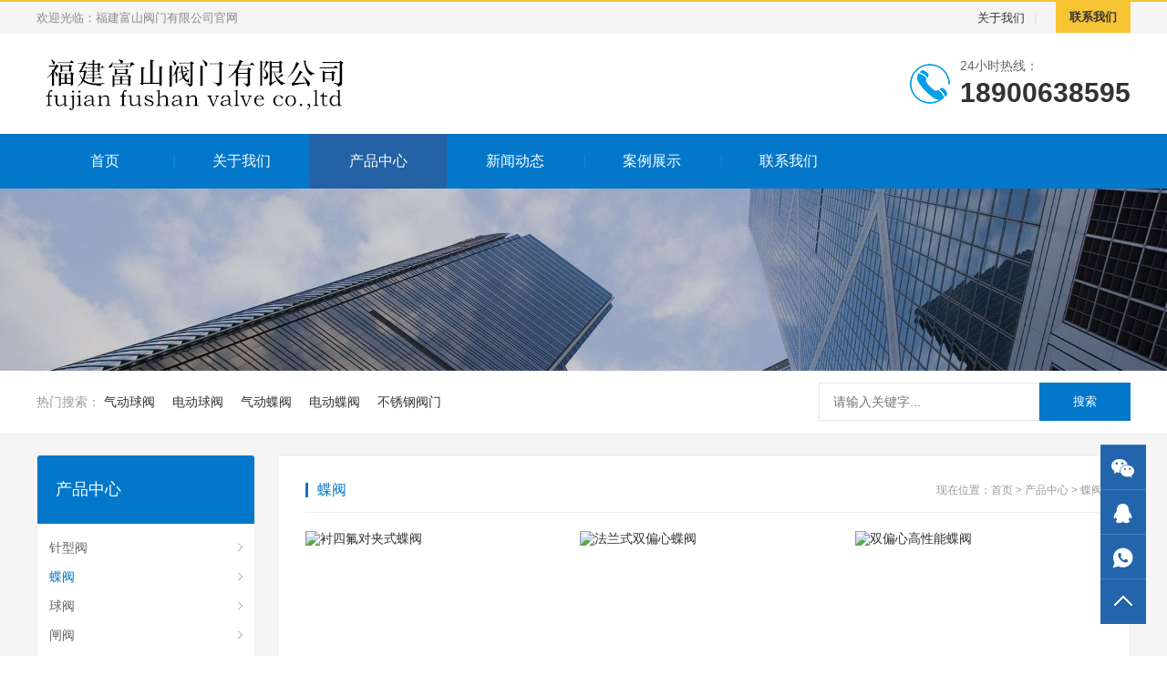

--- FILE ---
content_type: text/html
request_url: https://www.fushanfm.net/products/diefa/
body_size: 4515
content:
<!DOCTYPE html>
<html lang="zh-CN">
<head>
<meta http-equiv="Content-Type" content="text/html; charset=UTF-8">
<meta name="viewport" content="width=device-width, initial-scale=1" />
<meta name="applicable-device" content="pc,mobile">
<title>蝶阀_福建富山阀门有限公司</title>
<meta name="keywords" content="蝶阀" />
<meta name="description" content="蝶阀是一种结构简单、功能实用的阀门，主要用于控制各种流体介质（如空气、水、蒸汽、油品等）在管道系统中的流动。它以其独特的设计和操作特点而被广泛应用于各个工业领域。 " />
<link rel="stylesheet" href="https://www.fushanfm.net/skin/ecms293/css/style.css" />
<script src="https://www.fushanfm.net/skin/ecms293/js/jquery-2.2.4.min.js"></script>
</head>
<body>
<div class="header">
  <div class="topbar">
    <div class="container"> <span>欢迎光临：福建富山阀门有限公司官网</span>
      <ul>
        <li><a href="https://www.fushanfm.net/about/" title="关于我们">关于我们</a></li>
        <li class="pipe">|</li>
        <li><a href="https://www.fushanfm.net/contact/" title="联系我们">联系我们</a></li>
      </ul>
    </div>
  </div>
  <div class="container clearfix"> <a href="javascript:;" class="menu-btn"><span></span></a>
    <div class="logo"> <a href="https://www.fushanfm.net/" title="福建富山阀门有限公司"> <img src="https://www.fushanfm.net/skin/ecms293/images/logo.png" alt="福建富山阀门有限公司"> </a> </div>
    <div class="tel">
      <p>24小时热线：</p>
      <p>18900638595</p>
    </div>
  </div>
  <div class="navbar">
    <div class="container">
      <ul id="monavbar" class="clearfix">
        <li class=""><a href="https://www.fushanfm.net/">首页</a></li>
        <li class=""><a href="https://www.fushanfm.net/about/">关于我们</a><ul><li><a href="https://www.fushanfm.net/about/service/">我们的服务</a></li><li><a href="https://www.fushanfm.net/about/introduction/">公司简介</a></li><li><a href="https://www.fushanfm.net/about/culture/">企业文化</a></li></ul></li><li class="current-menu-item"><a href="https://www.fushanfm.net/products/">产品中心</a><ul><li><a href="https://www.fushanfm.net/products/zhenxingfa/">针型阀</a></li><li><a href="https://www.fushanfm.net/products/diefa/">蝶阀</a></li><li><a href="https://www.fushanfm.net/products/qiufa/">球阀</a></li><li><a href="https://www.fushanfm.net/products/zhafa/">闸阀</a></li><li><a href="https://www.fushanfm.net/products/jiezhifa/">截止阀</a></li><li><a href="https://www.fushanfm.net/products/zhihuifa/">止回阀</a></li><li><a href="https://www.fushanfm.net/products/guolvqi/">过滤器</a></li><li><a href="https://www.fushanfm.net/products/tiaojiefa/">调节阀</a></li><li><a href="https://www.fushanfm.net/products/jianyafa/">减压阀</a></li><li><a href="https://www.fushanfm.net/products/shushuifa/">疏水阀</a></li><li><a href="https://www.fushanfm.net/products/slkzf/">水利控制阀</a></li></ul></li><li class=""><a href="https://www.fushanfm.net/news/">新闻动态</a><ul><li><a href="https://www.fushanfm.net/news/jishu/">技术资讯</a></li><li><a href="https://www.fushanfm.net/news/hangye/">行业动态</a></li></ul></li><li class=""><a href="https://www.fushanfm.net/shocases/">案例展示</a><ul></ul></li><li class=""><a href="https://www.fushanfm.net/contact/">联系我们</a><ul></ul></li>      </ul>
    </div>
  </div>
</div>
<div class="inside">
  <div id="slider" class="text-center"> <img src="https://www.fushanfm.net/skin/ecms293/images/in-banner.jpg" style="width: 100%;display: block"> </div>
  <div class="s-main">
    <div class="container clearfix">
      <div class="s-hot"> <span>热门搜索：</span>
<a href="https://www.fushanfm.net/e/search/?searchget=1&amp;keyboard=气动球阀&amp;show=title" target="_blank">气动球阀</a>
<a href="https://www.fushanfm.net/e/search/?searchget=1&amp;keyboard=电动球阀&amp;show=title" target="_blank">电动球阀</a>
<a href="https://www.fushanfm.net/e/search/?searchget=1&amp;keyboard=气动蝶阀&amp;show=title" target="_blank">气动蝶阀</a>
<a href="https://www.fushanfm.net/e/search/?searchget=1&amp;keyboard=电动蝶阀&amp;show=title" target="_blank">电动蝶阀</a>
<a href="https://www.fushanfm.net/e/search/?searchget=1&amp;keyboard=不锈钢阀门&amp;show=title" target="_blank">不锈钢阀门</a>
</div>

      <div class="s-form">
      <form onsubmit="return checkSearchForm()" method="post" name="searchform" class="clearfix" action="https://www.fushanfm.net/e/search/index.php">
        <input type="text" name="keyboard" placeholder="请输入关键字...">
        <button type="submit">搜索</button>
        <input type="hidden" value="title" name="show">
        <input type="hidden" value="1" name="tempid">
        <input type="hidden" value="news" name="tbname">
        <input name="mid" value="1" type="hidden">
        <input name="dopost" value="search" type="hidden">
      </form>
    </div>
    </div>
  </div>
  <div class="container">
    <div class="inside-box clearfix">
      <div class="inside-right">
        <div class="right-content">
          <div class="entry-meta clearfix">
            <h1>蝶阀</h1>
            <div class="crumbs">现在位置：<a href="https://www.fushanfm.net/">首页</a>&nbsp;>&nbsp;<a href="https://www.fushanfm.net/products/">产品中心</a>&nbsp;>&nbsp;<a href="https://www.fushanfm.net/products/diefa/">蝶阀</a> </div>
          </div>
          <div class="product-list">
            <ul class="clearfix">
              <li> <a href="https://www.fushanfm.net/products/diefa/2023-12-18/157.html" title="衬四氟对夹式蝶阀" class="shadow-sm">
                <div class="relative">
                  <div class="pro-img"> <img src="/d/file/2023-12-18/ffa559ce95eb902aae6cc76bb015e935.jpg" alt="衬四氟对夹式蝶阀" /> </div>
                  <div class="pro-info">
                    <h3>衬四氟对夹式蝶阀</h3>
                  </div>
                </div>
                </a> </li><li> <a href="https://www.fushanfm.net/products/diefa/2023-12-09/78.html" title="法兰式双偏心蝶阀" class="shadow-sm">
                <div class="relative">
                  <div class="pro-img"> <img src="/d/file/2023-12-09/f1c3693922b09df97230142c339d053e.jpg" alt="法兰式双偏心蝶阀" /> </div>
                  <div class="pro-info">
                    <h3>法兰式双偏心蝶阀</h3>
                  </div>
                </div>
                </a> </li><li> <a href="https://www.fushanfm.net/products/diefa/2023-12-09/77.html" title="双偏心高性能蝶阀" class="shadow-sm">
                <div class="relative">
                  <div class="pro-img"> <img src="/d/file/2023-12-09/84b0dc7ce72ff59e628c0bba94a4ce23.jpg" alt="双偏心高性能蝶阀" /> </div>
                  <div class="pro-info">
                    <h3>双偏心高性能蝶阀</h3>
                  </div>
                </div>
                </a> </li><li> <a href="https://www.fushanfm.net/products/diefa/2023-12-09/76.html" title="对夹式双偏心蝶阀" class="shadow-sm">
                <div class="relative">
                  <div class="pro-img"> <img src="/d/file/2023-12-09/1627f7f2f3a7f1fd9bcd9aac5685d2fe.jpg" alt="对夹式双偏心蝶阀" /> </div>
                  <div class="pro-info">
                    <h3>对夹式双偏心蝶阀</h3>
                  </div>
                </div>
                </a> </li><li> <a href="https://www.fushanfm.net/products/diefa/2023-12-09/75.html" title="气动三偏心蝶阀" class="shadow-sm">
                <div class="relative">
                  <div class="pro-img"> <img src="/d/file/2023-12-09/4d63892e0194bb6c524ea598b0bb8206.jpg" alt="气动三偏心蝶阀" /> </div>
                  <div class="pro-info">
                    <h3>气动三偏心蝶阀</h3>
                  </div>
                </div>
                </a> </li><li> <a href="https://www.fushanfm.net/products/diefa/2023-12-09/74.html" title="对夹式气动蝶阀" class="shadow-sm">
                <div class="relative">
                  <div class="pro-img"> <img src="/d/file/2023-12-09/150922d49e0731784d7fef6882a61e8f.jpg" alt="对夹式气动蝶阀" /> </div>
                  <div class="pro-info">
                    <h3>对夹式气动蝶阀</h3>
                  </div>
                </div>
                </a> </li><li> <a href="https://www.fushanfm.net/products/diefa/2023-12-09/73.html" title="对夹式电动蝶阀" class="shadow-sm">
                <div class="relative">
                  <div class="pro-img"> <img src="/d/file/2023-12-09/ef9e698890f7a5515ba1a12dfb5bcb2a.jpg" alt="对夹式电动蝶阀" /> </div>
                  <div class="pro-info">
                    <h3>对夹式电动蝶阀</h3>
                  </div>
                </div>
                </a> </li><li> <a href="https://www.fushanfm.net/products/diefa/2023-12-09/72.html" title="电动三偏心蝶阀" class="shadow-sm">
                <div class="relative">
                  <div class="pro-img"> <img src="/d/file/2023-12-09/e9cf705857c96ab3ab369eb1f36168de.jpg" alt="电动三偏心蝶阀" /> </div>
                  <div class="pro-info">
                    <h3>电动三偏心蝶阀</h3>
                  </div>
                </div>
                </a> </li><li> <a href="https://www.fushanfm.net/products/diefa/2023-12-09/71.html" title="气动硬密封蝶阀" class="shadow-sm">
                <div class="relative">
                  <div class="pro-img"> <img src="/d/file/2023-12-09/da1bd536feeadac79ab78b4b53294d5e.jpg" alt="气动硬密封蝶阀" /> </div>
                  <div class="pro-info">
                    <h3>气动硬密封蝶阀</h3>
                  </div>
                </div>
                </a> </li><li> <a href="https://www.fushanfm.net/products/diefa/2023-12-09/70.html" title="三偏心硬密封蝶阀" class="shadow-sm">
                <div class="relative">
                  <div class="pro-img"> <img src="/d/file/2023-12-09/7fee5296e92ffc002803b78ba60c883d.jpg" alt="三偏心硬密封蝶阀" /> </div>
                  <div class="pro-info">
                    <h3>三偏心硬密封蝶阀</h3>
                  </div>
                </div>
                </a> </li><li> <a href="https://www.fushanfm.net/products/diefa/2023-12-09/68.html" title="涡轮对夹式蝶阀" class="shadow-sm">
                <div class="relative">
                  <div class="pro-img"> <img src="/d/file/2023-12-09/c2ab1047be15255d01ec3b5e9d98b2a1.jpg" alt="涡轮对夹式蝶阀" /> </div>
                  <div class="pro-info">
                    <h3>涡轮对夹式蝶阀</h3>
                  </div>
                </div>
                </a> </li><li> <a href="https://www.fushanfm.net/products/diefa/2023-12-09/67.html" title="手柄对夹式蝶阀" class="shadow-sm">
                <div class="relative">
                  <div class="pro-img"> <img src="/d/file/2023-12-09/c95731723da45a508e12d1f3c3160040.jpg" alt="手柄对夹式蝶阀" /> </div>
                  <div class="pro-info">
                    <h3>手柄对夹式蝶阀</h3>
                  </div>
                </div>
                </a> </li>
            </ul>
          </div>
          <div class="pagination">
            <div class="nav-links">  </div>
          </div>
        </div>
      </div>
      <div class="inside-left">
        <div class="sidebar">
          <div class="widget widget-categoryBox">
            <div class="widget-title">
              <h3>产品中心</h3>
            </div>
            <ul class="widget-categoryList">
<li class="category-item"><a href="https://www.fushanfm.net/products/zhenxingfa/">针型阀</a></li><li class="category-item current-category-item"><a href="https://www.fushanfm.net/products/diefa/">蝶阀</a></li><li class="category-item"><a href="https://www.fushanfm.net/products/qiufa/">球阀</a></li><li class="category-item"><a href="https://www.fushanfm.net/products/zhafa/">闸阀</a></li><li class="category-item"><a href="https://www.fushanfm.net/products/jiezhifa/">截止阀</a></li><li class="category-item"><a href="https://www.fushanfm.net/products/zhihuifa/">止回阀</a></li><li class="category-item"><a href="https://www.fushanfm.net/products/guolvqi/">过滤器</a></li><li class="category-item"><a href="https://www.fushanfm.net/products/tiaojiefa/">调节阀</a></li><li class="category-item"><a href="https://www.fushanfm.net/products/jianyafa/">减压阀</a></li><li class="category-item"><a href="https://www.fushanfm.net/products/shushuifa/">疏水阀</a></li><li class="category-item"><a href="https://www.fushanfm.net/products/slkzf/">水利控制阀</a></li>            </ul>
          </div>
          
          <!--产品分类调用侧栏模块1-->
          
          <div class="widget widget-hot" id="themeolQyTwo_hotpost">
            <div class="widget-title">
              <h3>产品推荐</h3>
            </div>
            <ul class="widget-content">
              <li> <a href="https://www.fushanfm.net/products/guolvqi/2023-12-09/102.html" title="国标Y型过滤器">
                <div class="pro-img"> <img src="/d/file/2023-12-09/cb464605cedf24568086368092d0ee1b.jpg" alt="国标Y型过滤器" /> </div>
                <p>国标Y型过滤器</p>
                </a> </li>
              <li> <a href="https://www.fushanfm.net/products/zhafa/2023-12-09/99.html" title="法兰国标闸阀">
                <div class="pro-img"> <img src="/d/file/2023-12-09/c6e4f56d1ab24d759b013bc5606b795c.jpg" alt="法兰国标闸阀" /> </div>
                <p>法兰国标闸阀</p>
                </a> </li>
              <li> <a href="https://www.fushanfm.net/products/zhafa/2023-12-09/94.html" title="软密封暗杆闸阀">
                <div class="pro-img"> <img src="/d/file/2023-12-09/252e88c9016dd8dc30b84c64357b969b.jpg" alt="软密封暗杆闸阀" /> </div>
                <p>软密封暗杆闸阀</p>
                </a> </li>
              <li> <a href="https://www.fushanfm.net/products/jiezhifa/2023-12-09/93.html" title="法兰国标截止阀">
                <div class="pro-img"> <img src="/d/file/2023-12-09/254c7595f5db93f44203210c335a0dd1.jpg" alt="法兰国标截止阀" /> </div>
                <p>法兰国标截止阀</p>
                </a> </li>
            </ul>
          </div>
          <div class="widget widget_tags" id="divTags">
            <div class="widget-title">
              <h3>标签云</h3>
            </div>
            <div class="widget-content clearfix"><a href="https://www.fushanfm.net/e/tags/?tagname=%E8%9D%B6%E9%98%80" title="蝶阀"><span>蝶阀</span></a><a href="https://www.fushanfm.net/e/tags/?tagname=%E7%90%83%E9%98%80" title="球阀"><span>球阀</span></a><a href="https://www.fushanfm.net/e/tags/?tagname=%E6%88%AA%E6%AD%A2%E9%98%80" title="截止阀"><span>截止阀</span></a><a href="https://www.fushanfm.net/e/tags/?tagname=%E6%AD%A2%E5%9B%9E%E9%98%80" title="止回阀"><span>止回阀</span></a><a href="https://www.fushanfm.net/e/tags/?tagname=%E9%97%B8%E9%98%80" title="闸阀"><span>闸阀</span></a><a href="https://www.fushanfm.net/e/tags/?tagname=%E5%AF%B9%E5%A4%B9%E5%BC%8F%E8%9D%B6%E9%98%80" title="对夹式蝶阀"><span>对夹式蝶阀</span></a><a href="https://www.fushanfm.net/e/tags/?tagname=%E6%B0%94%E5%8A%A8%E8%9D%B6%E9%98%80" title="气动蝶阀"><span>气动蝶阀</span></a><a href="https://www.fushanfm.net/e/tags/?tagname=%E7%96%8F%E6%B0%B4%E9%98%80" title="疏水阀"><span>疏水阀</span></a><a href="https://www.fushanfm.net/e/tags/?tagname=%E7%94%B5%E5%8A%A8%E7%90%83%E9%98%80" title="电动球阀"><span>电动球阀</span></a><a href="https://www.fushanfm.net/e/tags/?tagname=%E6%B3%95%E5%85%B0%E7%90%83%E9%98%80" title="法兰球阀"><span>法兰球阀</span></a></div>
          </div>
          <div class="widget widget_div" id="themeolQyTwo_contact">
            <div class="widget-title">
              <h3>联系我们</h3>
            </div>
            <div class="widget_item"><img src="https://www.fushanfm.net/skin/ecms293/images/catactus.jpg">
              <p> <span style="font-size: 12px;">咨询热线：</span></p>
<p style="font-size: 20px; color: #546a85;">0510-83120567</p>
<p> <span>邮箱：</span>445427959@qq.com</p>
<p><span>地址：</span>中国·福建泉州</p>
            </div>
          </div>
        </div>
      </div>
    </div>
  </div>
</div>
<div class="contact" style="background-image:url(https://www.fushanfm.net/skin/ecms293/images/fbg.jpg">
  <div class="container text-center">
    <h3>真诚期待与您的合作</h3>
    <p>获取报价·了解更多业务·7*24小时专业服务</p>
    <a class="btn-more" href="https://www.fushanfm.net/contact/" title="联系我们">联系我们</a> </div>
</div>
<div id="footer">
  <div class="container">
    <div class="footer-list clearfix">
      <div class="footer-logo"> <img src="https://www.fushanfm.net/skin/ecms293/images/flogo.png" alt="福建富山阀门有限公司">
        <div class="friend-link">
          <div class="link-box">
            <h5>友情链接<i class="fa fa-chevron-down fa-1" aria-hidden="true"></i></h5>
            <ul class="link-list">
              <li><a href="https://www.baidu.com/" target="_blank" title="百度">百度</a></li>
            </ul>
          </div>
        </div>
      </div>
      <div class="footer-nav">
        <div class="footer-link"> <a href="/products/diefa/">蝶阀</a>　/　<a href="/products/qiufa/">球阀</a>　/　<a href="/products/zhafa/">闸阀</a>　/　<a href="/products/jiezhifa/">截止阀</a>　/　<a href="/products/guolvqi/">过滤器</a></div>
        <div class="footer-copy">
          <p>福建富山阀门有限公司 备案号：<a href="https://beian.miit.gov.cn/" target="_blank">闽ICP备2024053503号-1</a></p>
          <p> Powered by  EmpireCMS  <a href="https://www.sipaishake.cn/sitemap.xml">XML地图</a>·统计代码</p>
        </div>
      </div>
      <div class="footer-wx"> <img src="https://www.fushanfm.net/skin/ecms293/images/wx.png" alt="福建富山阀门有限公司"> </div>
    </div>
  </div>
</div>
<div class="consultation">
  <ul>
    <li> <a href="javascript:;"> <img class="ico" src="https://www.fushanfm.net/skin/ecms293/images/icon-weixin.svg" alt="微信"> <span class="ewm"> <img src="https://www.fushanfm.net/skin/ecms293/images/wx.png" alt="关注/添加微信好友"> <em>关注/添加微信好友</em> </span> </a> </li>
    <li> <a href="http://wpa.qq.com/msgrd?v=3&amp;uin=445427959&amp;site=qq&amp;menu=yes" rel="nofollow" title="联系我们"> <img class="ico" src="https://www.fushanfm.net/skin/ecms293/images/icon-qq.svg" alt="客服"> </a> </li>
    <li> <a rel="nofollow" href="tel:18900638595" title="联系电话"> <img class="ico" src="https://www.fushanfm.net/skin/ecms293/images/icon-dh.svg" alt="联系电话"> <span>18900638595</span> </a> </li>
    <li id="the-top"> <a href="javascript:;" class="go-top"> <img src="https://www.fushanfm.net/skin/ecms293/images/icon-gotop-fixed.gif" alt="返回顶部"> </a> </li>
  </ul>
</div>
<script src="https://www.fushanfm.net/skin/ecms293/js/common.js"></script>
</body>
</html>

--- FILE ---
content_type: text/css
request_url: https://www.fushanfm.net/skin/ecms293/css/style.css
body_size: 16735
content:
/*

Theme ID: ecms293

Author: 墨鱼移植

Author QQ：48444431

Author Email：48444431@qq.com

*/

@charset "utf-8";html{font-family:sans-serif;-webkit-text-size-adjust:100%;-ms-text-size-adjust:100%}

body,html,div,ul,li,p,span,a,h1,h2,h3,h4,h5,h6,img {margin:0;font-size:14px;box-sizing:border-box;border:0;outline:0}

body,button,input,select,textarea {text-rendering:optimizeLegibility;-webkit-font-smoothing:antialiased;-moz-osx-font-smoothing:grayscale;-moz-font-feature-settings:"liga","kern"}

ul {margin:0;list-style:none;padding:0}

li {display:list-item;text-align:-webkit-match-parent}

a {color:#333;text-decoration:none;-webkit-tap-highlight-color:rgba(255,255,255,0);-webkit-user-select:none;-moz-user-focus:none;-moz-user-select:none;}

a:hover {color:#0377ca}

img {max-width:100%}

.clearfix:after {clear:both}

.clearfix:before,.clearfix:after {display:table;line-height:0;content:""}

.container {width:1200px;margin:0 auto;cursor:default}

button,input {overflow:visible}

button,input,optgroup,select,textarea {outline:none}

.header {background-color:#fff}

.header .topbar {line-height:34px;background-color:#f5f5f5;font-size:13px;color:#888;border-top:2px solid #f7c433}

.header .topbar ul {float:right}

.header .topbar li {float:left;color:#ddd}

.header .topbar span,.header .topbar li a {font-size:13px}

.header .topbar li.pipe {padding:0 10px}

.header .topbar li:last-child {margin-left:10px}

.header .topbar li:last-child a {background-color:#f7c433;display:block;padding:0 15px;font-weight:bold}

.header .logo {float:left;height:110px;line-height:110px;text-align:left;overflow:hidden}

.header .logo a {display:block;font-size:0;height:100%;}

.header .logo img {vertical-align:middle;max-width:100%;height:60px}

.header .tel {float:right;background:url(../images/tel.png) no-repeat 0 center;padding-left:55px;margin-top:25px}

.header .tel p:nth-child(1) {color:#666;line-height:20px}

.header .tel p:nth-child(2) {display:block;font-size:30px;line-height:40px;color:#333;font-weight:bold}

.header .text {float:left;font-size:16px;margin:20px 0 20px 30px;padding:5px 0 5px 30px;border-left:1px solid #ddd}

.header .text strong {display:block;font-size:26px}

.header .text span {color:#015cb5}

.navbar {background-color:#0377ca}

#monavbar>li {position:relative;float:left;min-width:12.5%;line-height:60px;text-align:center;vertical-align:middle}

#monavbar>li>a:before {content:"|";position:absolute;right:-3px;top:0;color:#008fd2}

li.current-menu-item {background:#2461a5}

#monavbar>li a {display:block;font-size:16px;color:#fff}

#monavbar>li>a:hover {background:#2461a5}

#monavbar>li.current-menu-item>a:before,#monavbar>li>a:hover:before,#monavbar>li:last-child>a:before {content:""}

ul#monavbar ul {width:100%;position:absolute;top:75px;left:0;background:rgba(0,0,0,.8);z-index:9999;opacity:0;visibility:hidden;transition:all .6s ease 0s}

ul#monavbar ul li {height:50px;line-height:50px;text-align:center;color:#fff;font-size:15px}

ul#monavbar>li:hover>ul {top:61px;opacity:1;visibility:visible}

ul#monavbar ul li:hover {background:#0377ca}

.menu-btn {display:none;margin:29px 0 0 15px;float:right;}

.menu-btn:before,.menu-btn:after,.menu-btn span {display:block;height:2px;background-color:#015cb5;content:''}

.menu-btn:before {width:30px}

.menu-btn:after {width:24px;margin-left:6px}

.menu-btn span {width:18px;margin:8px 15px 8px 12px}

/*#slider .swiper-slide {height:600px}*/

#slider .swiper-slide img {display:block;width:100%;height:30%}

#slider .swiper-pagination-bullet {width:44px;border-radius:5px;background-color:#fff;opacity:1}

#slider .swiper-pagination-bullet-active {background:#007aff}

#slider .swiper-pagination {bottom:25px}

.s-main {height:68px;background-color:#f5f5f5}

.s-main .s-hot {float:left;line-height:68px;overflow:hidden;white-space:nowrap;text-overflow:ellipsis;}

.s-main .s-hot a {font-size:14px;margin-right:15px}

.s-main .s-hot span {color:#999}

.s-main .s-form {float:right;line-height:68px;margin:13px 0}

.s-main .s-form input {display:block;float:left;font-size:14px;border:1px solid #e6e6e6;padding:0 0 0 15px;line-height:40px;width:225px}

.s-main .s-form button {border:0;padding:0;float:left;cursor:pointer;outline:none;width:100px;height:42px;background:#0377ca;color:#fff}

.index-tit {margin-top:50px}

.index-tit h2 {font-size:26px;color:#333;text-align:center;height:33px;line-height:33px;margin-bottom:18px}

.index-tit i {display:block;width:29px;height:1px;margin:0 auto 30px;background:url(../images/wrap.png) center center no-repeat}

.index-tit p {font-size:16px;color:#666;margin:20px auto 0;max-width:700px;padding:0 20px}

.index-tit+.product-list {margin-top:-20px}

.product-list .on.product-item {display:block}

.product-list ul {margin:30px -15px;overflow:hidden}

.product-list ul li,.right-list ul li {position:relative;float:left;width:25%;border-radius:5px;cursor:pointer;overflow:hidden}

.product-list ul li a,.right-list ul li a {display:block;margin:15px;background:#fff;-webkit-transition:all 0.3s ease;transition:all 0.3s ease;text-decoration:none;outline:0;overflow:hidden;transition:all .2s linear}

.relative {position:relative}

.product-list .pro-info {padding:15px;position:absolute;width:100%;bottom:0;left:0;text-align:left;color:#fff;background-color:rgba(0,0,0,.5)}

.product-list ul li a h3,.right-list ul li a h3 {font-weight:normal;padding:0 10px;text-align:center;color:#fff;font-size:16px;height:21px;overflow:hidden;-webkit-transition:all .3s ease-in-out 0s;-moz-transition:all .3s ease-in-out 0s;transition:all .3s ease-in-out 0s}

.right-list ul li a h3 {color:#333;}

.product-list ul li:hover h3 {color:#0377ca;text-decoration:underline}

.product-list ul li a img,.right-list ul li a img {display:block;height:278px;width:100%;-webkit-transition:all 0.5s ease-out 0s;-moz-transition:all 0.5s ease-out 0s;-o-transition:all 0.5s ease-out 0s;transition:all 0.5s ease-out 0s}

.product-list ul li:hover img {transform:scale(1.2,1.2);-webkit-transform:scale(1.2,1.2);-moz-transform:scale(1.2,1.2);-o-transform:scale(1.2,1.2);-ms-transform:scale(1.2,1.2)}

.More {margin:0 auto 50px;clear:both;width:163px;height:50px}

.More a {border:1px solid #333;display:block;width:163px;height:50px;line-height:50px;text-align:center}

.about {background-repeat:no-repeat;background-size:cover;background-position:center;padding:38px 0 42px;background-color:#6b6fb9}

.about .index-tit {margin-top:0}

.about .index-tit h2,.about .index-tit p {color:#fff}

.about-list ul {margin:15px -20px 0;overflow:hidden;display:block}

.about-list ul li {float:left;width:33.3333333%}

.about-list ul li a {position:relative;display:block;margin:20px 20px 0;background:#fff;-webkit-transition:all 0.3s ease;transition:all 0.3s ease;text-decoration:none;outline:0;overflow:hidden}

.about-list ul li a:after {display:block;content:"";height:100%;width:100%;background-color:rgba(0,82,217,.7);position:absolute;left:0;top:0;z-index:2;opacity:0;transition:opacity 0.3s ease-out}

.about-list ul li a:hover:after {opacity:1}

.about-list ul li a p {display:block;font-size:30px;height:40px;text-align:center;position:absolute;left:50%;top:50%;margin-top:-20px;z-index:3;color:#fff;border-bottom:1px solid rgba(255,255,255,0);transform:translate(-50%,0);transition:border-bottom 0.3s ease-out;-webkit-transition:width 1s linear}

.about-list ul li a p:after {content:' ';width:0;height:2px;background-color:#fff;bottom:-2px;left:0;position:absolute;opacity:0;-webkit-transition:all 0.2s linear}

.about-list ul li a:hover p:after {opacity:1;left:0;width:100%}

.about-list ul li img {display:block;height:238px;box-shadow:0 0 5px #56575d}

.case-one {float:left;width:50%;margin-top:20px;box-sizing:border-box}

.case-one a {display:block;margin-right:10px;overflow:hidden}

.case-one a img {display:block;width:100%;height:492px}

.case-one img {-webkit-transition:all 0.5s ease-out 0s;-moz-transition:all 0.5s ease-out 0s;-o-transition:all 0.5s ease-out 0s;transition:all 0.5s ease-out 0s}

.case-one:hover img {transform:scale(1.2,1.2);-webkit-transform:scale(1.2,1.2);-moz-transform:scale(1.2,1.2);-o-transform:scale(1.2,1.2);-ms-transform:scale(1.2,1.2)}

.case-list ul li:hover h3 {color:#0377ca}

.case-list ul {float:right;width:50%;overflow:hidden;display:block;margin-top:10px}

.case-list ul li {float:left;width:50%}

.case-list ul li a {display:block;position:relative;overflow:hidden}

.case-list ul li:nth-child(odd) a {padding:10px}

.case-list ul li:nth-child(even) a {padding:10px 0 10px 10px}

.case-list ul li a img {width:100%;display:block;height:208px;-webkit-transition:all 0.5s ease-out 0s;-moz-transition:all 0.5s ease-out 0s;-o-transition:all 0.5s ease-out 0s;transition:all 0.5s ease-out 0s}

.case-list ul li:hover img{transform:scale(1.2,1.2);-webkit-transform:scale(1.2,1.2);-moz-transform:scale(1.2,1.2);-o-transform:scale(1.2,1.2);-ms-transform:scale(1.2,1.2)}

.case-list ul li .case-img{overflow:hidden;}

.case-list ul li a h3 {height:20px;font-size:15px;font-weight:normal;overflow:hidden;padding:0 10px;margin-top:8px;color:#000;text-align:center;}

.contact-pic {}

.news-list {margin-top:30px;margin-bottom:20px}

.news-item {float:left;width:50%}

.news-list .news-item:nth-child(odd) {padding-right:20px}

.news-list .news-item:nth-child(even) {padding-left:20px}

.news-head {border-bottom:1px solid #f5f5f5;padding-bottom:20px;overflow:hidden;margin-bottom:20px;position:relative;box-sizing:unset}

.news-head h3 {font-size:20px}

.news-head a.more {color:#5f6464;position:absolute;right:0;bottom:20px}

.news-item ul li {margin-bottom:30px}

.news-item ul li a .news-images {float:left;width:150px;margin-right:20px;overflow:hidden;}

.news-item ul li a .news-images img {display:block;width:100%;height:100px;-webkit-transition:all 0.5s ease-out 0s;-moz-transition:all 0.5s ease-out 0s;-o-transition:all 0.5s ease-out 0s;transition:all 0.5s ease-out 0s}

.news-item ul li:hover img{transform:scale(1.2,1.2);-webkit-transform:scale(1.2,1.2);-moz-transform:scale(1.2,1.2);-o-transform:scale(1.2,1.2);-ms-transform:scale(1.2,1.2)}

.text {overflow:hidden}

.text h3,.text h3 a {display:block;font-size:16px;font-weight:800;overflow:hidden;white-space:nowrap;text-overflow:ellipsis;margin-bottom:5px;line-height:1.75}

.text h3 b {display:inline;font-size:16px}

.text h3 span {font-size:12px;display:inline-block;padding:5px 7px;color:#fff;background-color:#0377ca;border-radius:20px;margin-right:10px}

.text p {font-size:14px;color:#666;line-height:24px}

.news-item .text p {height:48px;}

.contact {background-repeat:no-repeat;background-position:center center;background-size:cover;padding:50px 0;text-align:center}

.contact h3 {font-size:30px;color:#fff;margin-bottom:20px;font-weight:normal;letter-spacing:2px}

.contact p {color:#fff;font-size:14px;margin-bottom:20px}

a.btn-more {color:#FFF!important;padding:10px 20px;background-color:#1e52d8;border-radius:2px;display:inline-block}

a.btn-more:hover {background-color:#ED4040;color:#FFF}

.inside {background:#f5f5f5;padding-bottom:24px}

.inside .s-main {background:#fff}

.inside-box {margin-top:24px}

.inside-right {float:right;width:78%;background:#fff}

.right-content {padding:10px 15px;border:1px solid #e9e9e9}

.entry-meta {overflow:hidden;margin:0 15px 10px;padding:20px 0 15px;border-bottom:1px solid #eee}

.entry-meta h1,.entry-meta h2 {float:left;font-weight:normal;font-size:16px;line-height:16px;color:#0377ca;border-left:3px solid #0377ca;padding-left:10px;max-width:45%;white-space:nowrap;overflow:hidden;text-overflow:ellipsis}

.crumbs {float:right;max-width:45%;white-space:nowrap;overflow:hidden;text-overflow:ellipsis}

.crumbs,.crumbs a,.crumbs span {font-size:12px;color:#999}

.inside-right .product-list ul,.right-list ul {margin:-5px 0 0}

.inside-right .product-list ul li,.right-list ul li {width:33.33333333%}

.inside-right .product-list ul li a img {height:271px;}

.right-list ul li a img {height:210px;-webkit-transition: all 0.5s ease-out 0s;-moz-transition: all 0.5s ease-out 0s;-o-transition: all 0.5s ease-out 0s;transition: all 0.5s ease-out 0s;}

.right-list ul li .pro-img{margin-bottom:5px;overflow:hidden;}

.right-list ul li:hover img{transform: scale(1.2,1.2);-webkit-transform: scale(1.2,1.2);-moz-transform: scale(1.2,1.2);-o-transform: scale(1.2,1.2);-ms-transform: scale(1.2,1.2);}

.right-list ul li:hover h3{text-decoration:underline;color:#0377ca;}

.inside-left {float:left;width:20%;margin-right:2%}

.inside-right .news-list {padding:0 15px;margin:30px 0 0;overflow:hidden}

.inside-right .news-list ul li {margin-bottom:30px;padding-bottom:30px;border-bottom:1px dashed #ddd}

.inside-right .news-list ul li:nth-last-child(1) {margin-bottom:15px}

.news-image {float:left;padding-right:20px;width:33.333%;overflow:hidden;}

.news-image a{display:block;overflow:hidden;}

.news-image img {width:100%;height:150px;border-radius:5px;webkit-transition: all 0.5s ease-out 0s;-moz-transition: all 0.5s ease-out 0s;-o-transition: all 0.5s ease-out 0s;transition: all 0.5s ease-out 0s;}

.inside-right .news-list ul li:hover img{transform: scale(1.2,1.2);-webkit-transform: scale(1.2,1.2);-moz-transform: scale(1.2,1.2);-o-transform: scale(1.2,1.2);-ms-transform: scale(1.2,1.2);}

.inside-right .text {width:66.667%}

.inside-right .text p {margin:10px 0}

.inside-right .text h3 a {margin:0}

.news-meta span {font-size:12px;color:#888;margin-right:10px}

.content {padding:15px}

.product-img {float:left;width:42%;padding:15px;border:1px solid #e9e9e9}

.product-img img {width:100%;height:335px;display:block}

.product-info {margin-left:382px}

.product-info h1 {font-size:18px;color:#333;letter-spacing:0.5px;line-height:25px;padding-bottom:15px;margin-bottom:15px;border-bottom:1px dashed #bbbbbb}

.product-info p {font-size:13px;color:#999;line-height:21px}

.product-contact {padding:6px 15px;overflow:hidden;zoom:1;background:#f3f3f3;font-size:14px;margin-top:15px}

.product-contact p {padding:5px 0 10px;font-weight:bold;color:#666}

.product-contact p span {font-size:24px;font-weight:normal;color:#ED4040}

.product-contact a {width:120px;height:40px;border-radius:3px;background:#00b0ec;line-height:40px;text-align:center;font-size:18px;color:#fff;display:block;margin:10px 0}

.product-contact a:hover{background:#ED4040;}

.product-main {margin-top:22px}

.product-entry {border-bottom:1px solid #0377ca;height:18px;margin-bottom:36px}

.product-entry h3 {position:relative;z-index:10;float:left;padding:6px 36px;color:#0377ca;border:1px solid #0377ca;font-size:15px;background:#fff}

.entry-content {margin-bottom:30px}

.entry-content,.entry-content p {font-size:15px;color:#333333;line-height:26px;margin-bottom:12px}

.entry-content p{letter-spacing: .2px;}

.entry-content img{height:auto!important;}

.entry-content blockquote {padding: 15px;background-color: #faebbc;margin: 5px 0 12px;border-radius: 5px;border-left: 5px solid #e1cc89;border-right: 5px solid #e1cc89;}

.entry-content a{color:#0377ca;}

.entry-content blockquote p{margin:0;}

.entry-content a:hover{text-decoration:underline;}

.entry-content{margin-bottom:8px;}

.single-info {color:#999;overflow:hidden}

.article-tags{margin-bottom:12px;}

.article-tags a {display:inline-block;padding:0 15px;background-color:#f1f1f1;color:#888;margin-left:10px;line-height:30px}

.article-tags a:hover {background-color:#0377ca;color:#fff}

.article-right {text-align:right}

.pre-next{border-top:1px dashed #ddd;margin-top:8px;padding-top:20px;}

.pre-next div {float:left;width:50%;text-align:center;overflow:hidden;text-overflow:ellipsis;white-space:nowrap;}

.article-related {padding:0 15px}

.related-box h3,.comments h3,.form-box h3 {font-size:15px;border-bottom:1px dashed #ddd;color:#0377ca;line-height:46px;margin-bottom:20px;padding-bottom:0}

.form-box h3{padding-top: 10px;}

.related-list ul {margin:0 -10px}

.related-list li {float:left;width:33.33334%;padding:0 10px}

.related-list ul img {display:block;height:228px;width:100%;webkit-transition: all 0.5s ease-out 0s;-moz-transition: all 0.5s ease-out 0s;-o-transition: all 0.5s ease-out 0s;transition: all 0.5s ease-out 0s;}

.related-list li .pro-img{overflow:hidden;}

.related-list ul li:hover img{transform: scale(1.2,1.2);-webkit-transform: scale(1.2,1.2);-moz-transform: scale(1.2,1.2);-o-transform: scale(1.2,1.2);-ms-transform: scale(1.2,1.2);}

.related-list ul p {line-height:26px;height:26px;overflow:hidden;text-align:center;padding:0 15px;margin:10px 0 15px}

.related-list ul li:hover p{text-decoration:underline;}

.news-title {font-size:22px;line-height:33px;font-weight:normal;text-align:center;margin:5px 0 15px;color:#4d4d4d}

.news-mark {text-align:center;margin-bottom:30px}

.news-mark span,.news-mark a {margin:0 10px;color:#999}

.news-related li {float:left;margin:2px auto 12px;padding-right:5%;width:45%;background:url(../images/icon.gif) no-repeat 0 center;background-size:8px;text-overflow:ellipsis;white-space:nowrap;overflow:hidden;list-style:gurmukhi}

.news-related li a {padding-left:15px;color:#4d4d4d}

.news-related li a:hover{color:#0377ca;}

#comment {margin-bottom:20px}

.comments h3 {margin:0 15px 5px}

.comment-txt>.form-box h3 {margin:0 0 20px}

.comment-list {width:100%;margin:0;text-align:left;list-style-position:outside;table-layout:fixed;word-wrap:break-word;border:0;border-radius:3px}

.comment-msg {padding:15px 15px 0;margin:0;font-weight:normal;font-size:1em}

.comment-list>.comment-msg>div {padding-bottom:15px}

img.avatar {width:45px;height:45px;float:left;border-radius:50px}

.comment-content {margin:0 0 0 55px}

.comment-user,.comment-meta {margin-bottom:5px}

.comment-user a {font-size:1em;color:#333}

ul.comment-list ul.comment-list {padding:0;margin:0;border:none;background:#f9f9f9;border-radius:5px}

.comment-meta,.comment-date,.comment-reply,.comment-meta a {color:#999;font-size:12px;font-weight:300}

.comment-txt>.form-box,ul.comment-list .comment-txt>ul.comment-list {margin:15px -55px -15px;box-sizing:unset;padding:0 55px 0 0}

.comment-txt>.form-box{padding-bottom: 20px;}

ul.comment-list .comment-txt>ul.comment-list>.comment-msg {padding:15px}

.comment-txt>ul.comment-list>li.comment-msg>div {padding-bottom:0}

.comment-post {color:#5c5c5c;font-weight:normal;line-height:22px}

.form-box {padding:0 15px}

ul.form-list>li {width:50%;float:left;margin-bottom:10px}

ul.form-list>li>div {border:1px solid #eee;border-radius:3px;position:relative}

ul.form-list>li:nth-child(even) div {margin-left:5px}

ul.form-list>li:nth-child(odd) div {margin-right:5px}

ul.form-list input {padding:10px;height:35px;line-height:35px;width:100%;color:#B3B3B3;border:0;box-sizing:border-box}

.form-txt textarea {resize:none;width:100%;height:130px;border-radius:3px;line-height:180%;border:1px solid #eee;padding:10px;-webkit-box-sizing:border-box;-moz-box-sizing:border-box;box-sizing:border-box}

.form-btn {margin-top:10px}

.form-btn button,#cancel-reply {display:inline-block;height:30px;line-height:30px;width:96px;text-align:center;border:none;color:#FFF;background-color:#0377ca;border-radius:2px;cursor:pointer;font-size:14px}

#cancel-reply {background-color:#d9d9d9;vertical-align:0}

.no-comment {width:100%;margin:15px 0 15px 0;text-align:left;list-style-position:outside;table-layout:fixed;word-wrap:break-word;border-radius:3px}

.no-comment p {text-align:center;padding:15px 15px 0;margin:0;font-weight:normal;font-size:1em;color:#888}

.verifyimg{position: absolute;

    right: 0px;

    height: 37px;

    top: -1px;

}

.widget {background:#fff;margin-bottom:24px;border:1px solid #f1f0f0;border-radius:3px}

.widget-title h3 {font-size:15px;font-weight:normal;background:#0377ca;height:42px;line-height:42px;overflow:hidden;padding:0 20px;color:#fff;border-radius:3px 3px 0 0}

.widget-categoryBox .widget-title h3 {font-size:18px;height:75px;line-height:75px}

.widget-categoryList {padding:10px 0}

.category-item {height:32px;line-height:32px;padding:0 13px;overflow:hidden}

.category-item a {font-size:14px;color:#666;display:block;background-image:url(../images/arrow.png);background-repeat:no-repeat;background-position:right center;background-size:6px;background-origin:border-box}

.current-category-item a {color:#0377ca;}

.widget-content {padding:12px 0}

.widget-content li {line-height:28px;height:28px;overflow:hidden;padding:0 13px}

.widget-hot .widget-content li {height:auto;padding:5px 13px}

.widget-content li a {font-size:14px;color:#666}

.widget-content li a:hover{color:#0377ca;text-decoration:underline;}

.widget-hot .widget-content li a {font-size:0;display:block}

.widget-hot .widget-content li .pro-img{overflow:hidden;}

.widget-hot .widget-content li img {height:180px;width:100%;display:block;webkit-transition: all 0.5s ease-out 0s;-moz-transition: all 0.5s ease-out 0s;-o-transition: all 0.5s ease-out 0s;transition: all 0.5s ease-out 0s;}

.widget-hot .widget-content li:hover img{transform: scale(1.2,1.2);-webkit-transform: scale(1.2,1.2);-moz-transform: scale(1.2,1.2);-o-transform: scale(1.2,1.2);-ms-transform: scale(1.2,1.2);}

.widget-hot .widget-content li p {font-size:14px;height:20px;line-height:20px;overflow:hidden;text-align:center;margin-top:5px;color:#333}

.category-item a:hover,.widget-hot .widget-content li:hover p{color:#0377ca;}

.widget_tags .widget-content {padding:12px;overflow:hidden}

.widget_tags a {display:block;height:34px;line-height:34px;border-radius:3px;background:#f5f5f5;width:47.67%;float:left;text-align:center;margin:5px 0;padding:0 10px;overflow:hidden}

.widget_tags a:nth-child(2n) {float:right}

.widget_tags a span {display:block;font-size:14px}

#themeolQyTwo_contact .widget_item {padding:12px}

#themeolQyTwo_contact .widget_item>img {display:block;margin:2px auto 5px;}

#themeolQyTwo_contact .widget_item p,#themeolQyTwo_contact .widget_item span {font-size:12px;line-height:25px;overflow:hidden}

.widget_ul ul,.widget_div .widget_item {padding:12px;overflow:hidden}

.widget_ul a,.widget_div .widget_item a {display:block;line-height:20px;color:#666;margin:5px 0;max-width:100%;white-space:nowrap;overflow:hidden;text-overflow:ellipsis}

.nav-links {padding:20px 0 30px;margin:0 -3px;text-align:center;font-size:0}

.page-numbers {display:inline-block;padding:5px 10px;border:1px solid #CCC;color:#A4A4A4;margin:0 3px 6px;font-size:14px}

.current {border:1px solid #fe6716;background:#fe6716;color:#fff;text-decoration:none}

#footer {position:relative;padding:23px 0;background:#242e3a;text-align:center}

#footer a {font-size:15px;color:#fff;line-height:15px}

#footer a:hover {color:#0377ca}

.footer-logo {float:left;text-align:left;width:25%;margin-top:36px}

.footer-nav {float:left;margin-top:26px;width:59%}

.footer-link {text-align:left;padding:0 20px;color:#444;font-size:14px;line-height:26px}

.footer-link a {font-size:14px;color:#fff;line-height:1.4rem}

.footer-copy {text-align:left}

.footer-copy p {font-size:15px;color:#fff;line-height:26px;padding:0 20px}

.footer-copy p img {vertical-align:-4px}

.footer-wx {width:16%;float:left;text-align:right}

.footer-wx img {max-height:150px;}

.friend-link {text-align:center;margin-top:10px}

.link-box {position:relative;width:200px}

.link-box h5 {font-size:14px;font-weight:inherit;padding-left:10px;height:36px;line-height:36px;border:1px #414447 solid;cursor:pointer;color:#939699}

.link-box h5 .fa {float:right;height:33px;line-height:33px;margin-right:10px}

.link-list {display:none;position:absolute;z-index:2;width:100%;border:1px solid #f1f1f1;bottom:36px;padding:5px 15px;background-color:#fff}

.link-box:hover .link-list {display:block}

.link-list li {text-align:left}

#footer .link-list li a {font-size:14px;color:#333}

#footer .link-list li a:hover {color:#0d71e3}

.consultation {width:50px;height:auto;position:fixed;bottom:5%;right:1.8%;z-index:999}

.consultation li {width:50px;height:49px;position:relative;border-top:1px solid #487bb9}

.consultation li a {display:block;width:50px;height:49px;background:#2365ac;overflow:hidden;text-align:center;line-height:49px}

.consultation li img.ico {width:25px;text-align:center;vertical-align:middle}

.consultation li span {width:166px;right:51px;top:0;height:49px;background:#2365ac;color:#fff;text-align:center;position:absolute;font-size:22px;display:none}

.consultation li span.ewm {margin-right:2px;background:#e0e0e0;height:196px}

.consultation li span.ewm img {display:block;overflow:hidden;width:146px;margin:10px auto}

.consultation li span.ewm em {display:block;font-size:14px;color:#000;font-style:normal;height:20px;line-height:20px}

.consultation li a:hover {background:#333}

.consultation li a:hover span {font-size:20px;display:block;margin-right:2px;overflow:hidden}

span.toggle-btn {display:none;}

/*自适应*/@media (max-width:1230px) {.container {width:970px}

/*#slider .swiper-slide {height:380px;}*/

.header .logo {height:89px;line-height:89px;margin-left:15px;}

.header .logo img {height:48px;}

.header .tel {background-size:35px;padding-left:45px;margin-top:21px;margin-right:15px;}

.header .tel p:nth-child(1) {font-size:12px;line-height:18px;}

.header .tel p:nth-child(2) {font-size:23px;line-height:30px;}

#monavbar>li a,.product-list ul li a h3,.right-list ul li a h3,.index-tit p,.text h3,.text h3 a {font-size:15px;}

.s-main {height:60px;}

.s-main,.s-main .s-hot,.s-main .s-form {line-height:60px;}

.s-main .s-hot span,.s-main .s-form input,.s-main .s-form button,.s-main .s-hot a,text p,a.btn-more,#footer a,.footer-copy p,#footer .link-list li a,.link-box h5 {font-size:13px;}

.s-main .s-hot a {margin-right:12px;}

.s-main .s-form input {height:35px;width:195px;}

.s-main .s-form button {height:37px;width:88px;}

.s-main .s-hot {margin-left:15px;}

.s-main .s-form {margin-right:15px;}

.index-tit h2 {font-size:22px;height:26px;line-height:26px;}

.product-list ul {margin:30px 0;}

.product-list ul li a,.right-list ul li a {margin:12px;}

.product-list ul li a img {height:226px;}

.pro-info {padding:10px;}

.about-list ul li a {margin:16px 16px 0}

.about-list ul li a p {font-size:26px;}

.about-list ul li img {height:195px;}

.case-one a img {height:405px;}

.case-list ul li a img {height:165px;}

.news-item ul li a .news-images {width:120px;}

.news-item ul li a .news-images img {height:80px;}

.text h3 span {padding:3px 6px;}

.contact h3 {font-size:26px;}

.contact p {font-size:12px;}

a.btn-more {padding:8px 18px;}

.inside-right .product-list ul li a img {height:217px;}

.right-list ul li a img {height:163px;}

.news-image img {height:121px;-webkit-transition: all 0.5s ease-out 0s;-moz-transition: all 0.5s ease-out 0s;-o-transition: all 0.5s ease-out 0s;

    transition: all 0.5s ease-out 0s;}

.inside-right .text p {max-height:48px;overflow:hidden;}

.widget-hot .widget-content li img {height:145px;}

.widget_tags a span {font-size:13px;}

.widget_tags a {height:30px;line-height:30px;}

.product-img img {height:242px;}

.product-info {margin-left:307px;}

.product-info h1 {font-size:16px;line-height:24px;padding-bottom:13px;margin-bottom:13px;}

.product-contact {margin-top:15px;}

.product-info p {max-height:84px;overflow:hidden;}

.product-contact p span {font-size:23px;}

.product-contact a {width:116px;font-size:16px;height:38px;line-height:38px;}

.about-list ul {margin:15px 0 0;}

.about-list ul li a {margin:15px 15px 0;}

#monavbar,.case-list,.news-list {margin:0 15px;}

.header .topbar span {padding-left:15px;}

.header .topbar li:last-child {margin-right:15px;}

.news-list {margin-top:30px;margin-bottom:20px;}

.news-head h3 {font-size:18px;}

.related-list ul img {height:184px;}

.news-title {font-size:20px;}

}

.about {

	background-image: url("../images/about-bg.jpg");

}

@media screen and (max-width:990px) {.container {width:750px;}

.header {position:fixed;top:0;left:0;width:100%;z-index:99999;box-shadow:0 0 10px rgb(0 0 0 / 20%);}

.header .topbar {display:none;}

.header .logo {height:80px;line-height:80px;}

.header .logo img {height:45px;}

.header .tel {display:none;}

.menu-btn {display:block;}

.navbar {background-color:#fff;}

ul#monavbar {display:none;margin:0;}

#monavbar>li {width:100%;float:none;line-height:46px;text-align:left;border-top:1px solid #eee;}

li.current-menu-item {background:#eee;}

#monavbar>li>a {padding:0 15px;}

#monavbar>li a {color:#333;}

#monavbar>li>a:before {content:"";}

ul#monavbar ul {display:none;position:static;opacity:1;background:#fff;visibility:visible;}

ul#monavbar ul li {height:46px;line-height:46px;text-align:left;padding:0 30px;border-top:1px solid #eee;}

ul#monavbar ul li a {font-size:14px;color:#333;}

ul#monavbar ul li:hover,#monavbar>li>a:hover {background:none;}

span.toggle-btn {display:block;position:absolute;right:0;top:0;z-index:999;line-height:46px;width:46px;text-align:center;}

span.toggle-btn i {color:#333;font-size:20px;vertical-align:middle;}

#slider {margin-top:80px;}

/*#slider .swiper-slide {height:236px;}*/

.s-main .s-form {position:relative;width:100%;margin:12px 0;}

.s-main .s-hot {display:none;}

.s-main .s-form form {padding:0 12px;}

.s-main .s-form input {width:100%;height:36px;padding:0 83px 0 15px;float:none;display:block;box-sizing:border-box;}

.s-main .s-form button {height:36px;width:68px;position:absolute;top:0;right:12px;display:block;float:none;}

.product-list ul li {width:33.3334%;}

.about-list ul li img {height:148px;}

.about-list ul li a p {font-size:24px;}

.case-one a img {height:307px;}

.case-list ul li a img {height:116px;}

.footer-logo,.footer-wx {display:none;}

.footer-nav {width:100%;margin:10px 0;}

.footer-link,.footer-copy {text-align:center;}

.inside-left {display:none;}

.inside-right {width:100%;}

.inside-right .product-list ul li a img {height:215px;}

.right-list ul li a img {height:160px;}

}

@media screen and (max-width:768px) {.container {width:540px;}

.about-list ul li a p {font-size:18px;line-height:40px;}

.about-list ul li img {height:100px;}

.product-list ul li,.inside-right .product-list ul li,.right-list ul li,.related-list li {width:50%;}

.product-list ul li a img {height:245px;}

.case-one {width:100%;}

.case-one a {margin:0 0 10px 0;}

.case-list ul {width:100%;}

.case-list ul li:nth-child(odd) a {padding:10px 10px 10px 0;}

.case-list ul li a img {height:188px;}

.case-one a img {height:450px;}

.news-item {width:100%;}

.news-list .news-item:nth-child(odd) {padding-right:0;}

.news-list .news-item:nth-child(even) {padding-left:0;}

.news-item ul li a .news-images {width:135px;}

.news-item ul li a .news-images img {height:90px;}

.news-image img {height:90px;}

.inside-right .text p {max-height:24px;}

.inside-right .product-list ul li a img {height:230px;}

.right-list ul li a img {height:173px;}

.product-img {width:100%;float:none;}

.product-img img {height:400px;}

.product-info {margin:20px 0 0;}

.related-list ul img {height:188px;}

}

@media (max-width:576px) {.container {width:100%;}

.header .logo img {height:35px;}

.header .logo {height:60px;line-height:60px;}

.menu-btn {margin:19px 0 0 0;}

#slider {margin-top:60px;}

#slider .swiper-pagination {bottom:10px;}

#slider .swiper-pagination-bullet {height:4px;width:22px;}

#monavbar,.case-list {margin:0 24px;}

/*#slider .swiper-slide {height:130px;}*/

.product-list ul,.right-list ul {padding:0 12px;}

.product-list ul li a img {height:169px;}

.about-list ul li {width:100%;}

.about-list ul {margin:0;}

.about-list ul li a {margin:30px 24px 0;}

.about-list ul li img {width:100%;height:200px;}

.about-list ul li a p {font-size:22px;}

.case-one a img {height:302px;}

.case-list ul li a img {height:127px;}

.index-tit p {padding:0 24px}

.news-list {margin:30px 24px 20px;}

.news-item ul li a .news-images {width:102px;}

.news-item ul li a .news-images img {height:68px;}

.news-item ul li a .news-images {margin-right:15px;}

.news-item .text p {height:24px;}

.right-content {padding:10px 0;}

.inside-right .product-list ul li a img {height:168px;}

.right-list ul li a img {height:126.5px;}

.product-img img {height:310px;}

.related-list ul img {height:146px;}

.news-image {width:42%;}

.inside-right .text {width:58%;}

.news-image img {height:76px;}

.inside-right .text p {max-height:20px;font-size:12px;line-height:20px;margin:3px 0;}

.contact {padding:30px 0}

}

@media (max-width:400px) {.product-list ul li a img {height:144px;}

.about-list ul li img {width:100%;height:200px;}

.case-one a img {height:260px;}

.case-list ul li a img {height:108px;}

.news-item ul li a .news-images {width:90px;}

.news-item ul li a .news-images img {height:60px;}

.contact {padding:20px 0;}

.contact h3 {font-size:22px;margin-bottom:15px;}

.contact p {margin-bottom:15px;}

.inside-right .product-list ul li a img {height:143px;}

.right-list ul li a img {height:108px;}

.news-meta span.author {display:none}

.product-img img {height:265px;}

.related-list ul img {height:126px;}

}



/*! font Awesome图标样式

  *  Font Awesome 4.7.0 by @davegandy - http://fontawesome.io - @fontawesome

  *  License - http://fontawesome.io/license (Font: SIL OFL 1.1, CSS: MIT License)

  */

@font-face{font-family:'FontAwesome';src:url('../fonts/fontawesome-webfont.eot?v=4.7.0');src:url('../fonts/fontawesome-webfont.eot?#iefix&v=4.7.0') format('embedded-opentype'),url('../fonts/fontawesome-webfont.woff2?v=4.7.0') format('woff2'),url('../fonts/fontawesome-webfont.woff?v=4.7.0') format('woff'),url('../fonts/fontawesome-webfont.ttf?v=4.7.0') format('truetype'),url('../fonts/fontawesome-webfont.svg?v=4.7.0#fontawesomeregular') format('svg');font-weight:normal;font-style:normal}.fa{display:inline-block;font:normal normal normal 14px/1 FontAwesome;font-size:inherit;text-rendering:auto;-webkit-font-smoothing:antialiased;-moz-osx-font-smoothing:grayscale}.fa-lg{font-size:1.33333333em;line-height:.75em;vertical-align:-15%}.fa-2x{font-size:2em}.fa-3x{font-size:3em}.fa-4x{font-size:4em}.fa-5x{font-size:5em}.fa-fw{width:1.28571429em;text-align:center}.fa-ul{padding-left:0;margin-left:2.14285714em;list-style-type:none}.fa-ul>li{position:relative}.fa-li{position:absolute;left:-2.14285714em;width:2.14285714em;top:.14285714em;text-align:center}.fa-li.fa-lg{left:-1.85714286em}.fa-border{padding:.2em .25em .15em;border:solid .08em #eee;border-radius:.1em}.fa-pull-left{float:left}.fa-pull-right{float:right}.fa.fa-pull-left{margin-right:.3em}.fa.fa-pull-right{margin-left:.3em}.pull-right{float:right}.pull-left{float:left}.fa.pull-left{margin-right:.3em}.fa.pull-right{margin-left:.3em}.fa-spin{-webkit-animation:fa-spin 2s infinite linear;animation:fa-spin 2s infinite linear}.fa-pulse{-webkit-animation:fa-spin 1s infinite steps(8);animation:fa-spin 1s infinite steps(8)}@-webkit-keyframes fa-spin{0%{-webkit-transform:rotate(0deg);transform:rotate(0deg)}100%{-webkit-transform:rotate(359deg);transform:rotate(359deg)}}@keyframes fa-spin{0%{-webkit-transform:rotate(0deg);transform:rotate(0deg)}100%{-webkit-transform:rotate(359deg);transform:rotate(359deg)}}.fa-rotate-90{-ms-filter:"progid:DXImageTransform.Microsoft.BasicImage(rotation=1)";-webkit-transform:rotate(90deg);-ms-transform:rotate(90deg);transform:rotate(90deg)}.fa-rotate-180{-ms-filter:"progid:DXImageTransform.Microsoft.BasicImage(rotation=2)";-webkit-transform:rotate(180deg);-ms-transform:rotate(180deg);transform:rotate(180deg)}.fa-rotate-270{-ms-filter:"progid:DXImageTransform.Microsoft.BasicImage(rotation=3)";-webkit-transform:rotate(270deg);-ms-transform:rotate(270deg);transform:rotate(270deg)}.fa-flip-horizontal{-ms-filter:"progid:DXImageTransform.Microsoft.BasicImage(rotation=0, mirror=1)";-webkit-transform:scale(-1, 1);-ms-transform:scale(-1, 1);transform:scale(-1, 1)}.fa-flip-vertical{-ms-filter:"progid:DXImageTransform.Microsoft.BasicImage(rotation=2, mirror=1)";-webkit-transform:scale(1, -1);-ms-transform:scale(1, -1);transform:scale(1, -1)}:root .fa-rotate-90,:root .fa-rotate-180,:root .fa-rotate-270,:root .fa-flip-horizontal,:root .fa-flip-vertical{filter:none}.fa-stack{position:relative;display:inline-block;width:2em;height:2em;line-height:2em;vertical-align:middle}.fa-stack-1x,.fa-stack-2x{position:absolute;left:0;width:100%;text-align:center}.fa-stack-1x{line-height:inherit}.fa-stack-2x{font-size:2em}.fa-inverse{color:#fff}.fa-glass:before{content:"\f000"}.fa-music:before{content:"\f001"}.fa-search:before{content:"\f002"}.fa-envelope-o:before{content:"\f003"}.fa-heart:before{content:"\f004"}.fa-star:before{content:"\f005"}.fa-star-o:before{content:"\f006"}.fa-user:before{content:"\f007"}.fa-film:before{content:"\f008"}.fa-th-large:before{content:"\f009"}.fa-th:before{content:"\f00a"}.fa-th-list:before{content:"\f00b"}.fa-check:before{content:"\f00c"}.fa-remove:before,.fa-close:before,.fa-times:before{content:"\f00d"}.fa-search-plus:before{content:"\f00e"}.fa-search-minus:before{content:"\f010"}.fa-power-off:before{content:"\f011"}.fa-signal:before{content:"\f012"}.fa-gear:before,.fa-cog:before{content:"\f013"}.fa-trash-o:before{content:"\f014"}.fa-home:before{content:"\f015"}.fa-file-o:before{content:"\f016"}.fa-clock-o:before{content:"\f017"}.fa-road:before{content:"\f018"}.fa-download:before{content:"\f019"}.fa-arrow-circle-o-down:before{content:"\f01a"}.fa-arrow-circle-o-up:before{content:"\f01b"}.fa-inbox:before{content:"\f01c"}.fa-play-circle-o:before{content:"\f01d"}.fa-rotate-right:before,.fa-repeat:before{content:"\f01e"}.fa-refresh:before{content:"\f021"}.fa-list-alt:before{content:"\f022"}.fa-lock:before{content:"\f023"}.fa-flag:before{content:"\f024"}.fa-headphones:before{content:"\f025"}.fa-volume-off:before{content:"\f026"}.fa-volume-down:before{content:"\f027"}.fa-volume-up:before{content:"\f028"}.fa-qrcode:before{content:"\f029"}.fa-barcode:before{content:"\f02a"}.fa-tag:before{content:"\f02b"}.fa-tags:before{content:"\f02c"}.fa-book:before{content:"\f02d"}.fa-bookmark:before{content:"\f02e"}.fa-print:before{content:"\f02f"}.fa-camera:before{content:"\f030"}.fa-font:before{content:"\f031"}.fa-bold:before{content:"\f032"}.fa-italic:before{content:"\f033"}.fa-text-height:before{content:"\f034"}.fa-text-width:before{content:"\f035"}.fa-align-left:before{content:"\f036"}.fa-align-center:before{content:"\f037"}.fa-align-right:before{content:"\f038"}.fa-align-justify:before{content:"\f039"}.fa-list:before{content:"\f03a"}.fa-dedent:before,.fa-outdent:before{content:"\f03b"}.fa-indent:before{content:"\f03c"}.fa-video-camera:before{content:"\f03d"}.fa-photo:before,.fa-image:before,.fa-picture-o:before{content:"\f03e"}.fa-pencil:before{content:"\f040"}.fa-map-marker:before{content:"\f041"}.fa-adjust:before{content:"\f042"}.fa-tint:before{content:"\f043"}.fa-edit:before,.fa-pencil-square-o:before{content:"\f044"}.fa-share-square-o:before{content:"\f045"}.fa-check-square-o:before{content:"\f046"}.fa-arrows:before{content:"\f047"}.fa-step-backward:before{content:"\f048"}.fa-fast-backward:before{content:"\f049"}.fa-backward:before{content:"\f04a"}.fa-play:before{content:"\f04b"}.fa-pause:before{content:"\f04c"}.fa-stop:before{content:"\f04d"}.fa-forward:before{content:"\f04e"}.fa-fast-forward:before{content:"\f050"}.fa-step-forward:before{content:"\f051"}.fa-eject:before{content:"\f052"}.fa-chevron-left:before{content:"\f053"}.fa-chevron-right:before{content:"\f054"}.fa-plus-circle:before{content:"\f055"}.fa-minus-circle:before{content:"\f056"}.fa-times-circle:before{content:"\f057"}.fa-check-circle:before{content:"\f058"}.fa-question-circle:before{content:"\f059"}.fa-info-circle:before{content:"\f05a"}.fa-crosshairs:before{content:"\f05b"}.fa-times-circle-o:before{content:"\f05c"}.fa-check-circle-o:before{content:"\f05d"}.fa-ban:before{content:"\f05e"}.fa-arrow-left:before{content:"\f060"}.fa-arrow-right:before{content:"\f061"}.fa-arrow-up:before{content:"\f062"}.fa-arrow-down:before{content:"\f063"}.fa-mail-forward:before,.fa-share:before{content:"\f064"}.fa-expand:before{content:"\f065"}.fa-compress:before{content:"\f066"}.fa-plus:before{content:"\f067"}.fa-minus:before{content:"\f068"}.fa-asterisk:before{content:"\f069"}.fa-exclamation-circle:before{content:"\f06a"}.fa-gift:before{content:"\f06b"}.fa-leaf:before{content:"\f06c"}.fa-fire:before{content:"\f06d"}.fa-eye:before{content:"\f06e"}.fa-eye-slash:before{content:"\f070"}.fa-warning:before,.fa-exclamation-triangle:before{content:"\f071"}.fa-plane:before{content:"\f072"}.fa-calendar:before{content:"\f073"}.fa-random:before{content:"\f074"}.fa-comment:before{content:"\f075"}.fa-magnet:before{content:"\f076"}.fa-chevron-up:before{content:"\f077"}.fa-chevron-down:before{content:"\f078"}.fa-retweet:before{content:"\f079"}.fa-shopping-cart:before{content:"\f07a"}.fa-folder:before{content:"\f07b"}.fa-folder-open:before{content:"\f07c"}.fa-arrows-v:before{content:"\f07d"}.fa-arrows-h:before{content:"\f07e"}.fa-bar-chart-o:before,.fa-bar-chart:before{content:"\f080"}.fa-twitter-square:before{content:"\f081"}.fa-facebook-square:before{content:"\f082"}.fa-camera-retro:before{content:"\f083"}.fa-key:before{content:"\f084"}.fa-gears:before,.fa-cogs:before{content:"\f085"}.fa-comments:before{content:"\f086"}.fa-thumbs-o-up:before{content:"\f087"}.fa-thumbs-o-down:before{content:"\f088"}.fa-star-half:before{content:"\f089"}.fa-heart-o:before{content:"\f08a"}.fa-sign-out:before{content:"\f08b"}.fa-linkedin-square:before{content:"\f08c"}.fa-thumb-tack:before{content:"\f08d"}.fa-external-link:before{content:"\f08e"}.fa-sign-in:before{content:"\f090"}.fa-trophy:before{content:"\f091"}.fa-github-square:before{content:"\f092"}.fa-upload:before{content:"\f093"}.fa-lemon-o:before{content:"\f094"}.fa-phone:before{content:"\f095"}.fa-square-o:before{content:"\f096"}.fa-bookmark-o:before{content:"\f097"}.fa-phone-square:before{content:"\f098"}.fa-twitter:before{content:"\f099"}.fa-facebook-f:before,.fa-facebook:before{content:"\f09a"}.fa-github:before{content:"\f09b"}.fa-unlock:before{content:"\f09c"}.fa-credit-card:before{content:"\f09d"}.fa-feed:before,.fa-rss:before{content:"\f09e"}.fa-hdd-o:before{content:"\f0a0"}.fa-bullhorn:before{content:"\f0a1"}.fa-bell:before{content:"\f0f3"}.fa-certificate:before{content:"\f0a3"}.fa-hand-o-right:before{content:"\f0a4"}.fa-hand-o-left:before{content:"\f0a5"}.fa-hand-o-up:before{content:"\f0a6"}.fa-hand-o-down:before{content:"\f0a7"}.fa-arrow-circle-left:before{content:"\f0a8"}.fa-arrow-circle-right:before{content:"\f0a9"}.fa-arrow-circle-up:before{content:"\f0aa"}.fa-arrow-circle-down:before{content:"\f0ab"}.fa-globe:before{content:"\f0ac"}.fa-wrench:before{content:"\f0ad"}.fa-tasks:before{content:"\f0ae"}.fa-filter:before{content:"\f0b0"}.fa-briefcase:before{content:"\f0b1"}.fa-arrows-alt:before{content:"\f0b2"}.fa-group:before,.fa-users:before{content:"\f0c0"}.fa-chain:before,.fa-link:before{content:"\f0c1"}.fa-cloud:before{content:"\f0c2"}.fa-flask:before{content:"\f0c3"}.fa-cut:before,.fa-scissors:before{content:"\f0c4"}.fa-copy:before,.fa-files-o:before{content:"\f0c5"}.fa-paperclip:before{content:"\f0c6"}.fa-save:before,.fa-floppy-o:before{content:"\f0c7"}.fa-square:before{content:"\f0c8"}.fa-navicon:before,.fa-reorder:before,.fa-bars:before{content:"\f0c9"}.fa-list-ul:before{content:"\f0ca"}.fa-list-ol:before{content:"\f0cb"}.fa-strikethrough:before{content:"\f0cc"}.fa-underline:before{content:"\f0cd"}.fa-table:before{content:"\f0ce"}.fa-magic:before{content:"\f0d0"}.fa-truck:before{content:"\f0d1"}.fa-pinterest:before{content:"\f0d2"}.fa-pinterest-square:before{content:"\f0d3"}.fa-google-plus-square:before{content:"\f0d4"}.fa-google-plus:before{content:"\f0d5"}.fa-money:before{content:"\f0d6"}.fa-caret-down:before{content:"\f0d7"}.fa-caret-up:before{content:"\f0d8"}.fa-caret-left:before{content:"\f0d9"}.fa-caret-right:before{content:"\f0da"}.fa-columns:before{content:"\f0db"}.fa-unsorted:before,.fa-sort:before{content:"\f0dc"}.fa-sort-down:before,.fa-sort-desc:before{content:"\f0dd"}.fa-sort-up:before,.fa-sort-asc:before{content:"\f0de"}.fa-envelope:before{content:"\f0e0"}.fa-linkedin:before{content:"\f0e1"}.fa-rotate-left:before,.fa-undo:before{content:"\f0e2"}.fa-legal:before,.fa-gavel:before{content:"\f0e3"}.fa-dashboard:before,.fa-tachometer:before{content:"\f0e4"}.fa-comment-o:before{content:"\f0e5"}.fa-comments-o:before{content:"\f0e6"}.fa-flash:before,.fa-bolt:before{content:"\f0e7"}.fa-sitemap:before{content:"\f0e8"}.fa-umbrella:before{content:"\f0e9"}.fa-paste:before,.fa-clipboard:before{content:"\f0ea"}.fa-lightbulb-o:before{content:"\f0eb"}.fa-exchange:before{content:"\f0ec"}.fa-cloud-download:before{content:"\f0ed"}.fa-cloud-upload:before{content:"\f0ee"}.fa-user-md:before{content:"\f0f0"}.fa-stethoscope:before{content:"\f0f1"}.fa-suitcase:before{content:"\f0f2"}.fa-bell-o:before{content:"\f0a2"}.fa-coffee:before{content:"\f0f4"}.fa-cutlery:before{content:"\f0f5"}.fa-file-text-o:before{content:"\f0f6"}.fa-building-o:before{content:"\f0f7"}.fa-hospital-o:before{content:"\f0f8"}.fa-ambulance:before{content:"\f0f9"}.fa-medkit:before{content:"\f0fa"}.fa-fighter-jet:before{content:"\f0fb"}.fa-beer:before{content:"\f0fc"}.fa-h-square:before{content:"\f0fd"}.fa-plus-square:before{content:"\f0fe"}.fa-angle-double-left:before{content:"\f100"}.fa-angle-double-right:before{content:"\f101"}.fa-angle-double-up:before{content:"\f102"}.fa-angle-double-down:before{content:"\f103"}.fa-angle-left:before{content:"\f104"}.fa-angle-right:before{content:"\f105"}.fa-angle-up:before{content:"\f106"}.fa-angle-down:before{content:"\f107"}.fa-desktop:before{content:"\f108"}.fa-laptop:before{content:"\f109"}.fa-tablet:before{content:"\f10a"}.fa-mobile-phone:before,.fa-mobile:before{content:"\f10b"}.fa-circle-o:before{content:"\f10c"}.fa-quote-left:before{content:"\f10d"}.fa-quote-right:before{content:"\f10e"}.fa-spinner:before{content:"\f110"}.fa-circle:before{content:"\f111"}.fa-mail-reply:before,.fa-reply:before{content:"\f112"}.fa-github-alt:before{content:"\f113"}.fa-folder-o:before{content:"\f114"}.fa-folder-open-o:before{content:"\f115"}.fa-smile-o:before{content:"\f118"}.fa-frown-o:before{content:"\f119"}.fa-meh-o:before{content:"\f11a"}.fa-gamepad:before{content:"\f11b"}.fa-keyboard-o:before{content:"\f11c"}.fa-flag-o:before{content:"\f11d"}.fa-flag-checkered:before{content:"\f11e"}.fa-terminal:before{content:"\f120"}.fa-code:before{content:"\f121"}.fa-mail-reply-all:before,.fa-reply-all:before{content:"\f122"}.fa-star-half-empty:before,.fa-star-half-full:before,.fa-star-half-o:before{content:"\f123"}.fa-location-arrow:before{content:"\f124"}.fa-crop:before{content:"\f125"}.fa-code-fork:before{content:"\f126"}.fa-unlink:before,.fa-chain-broken:before{content:"\f127"}.fa-question:before{content:"\f128"}.fa-info:before{content:"\f129"}.fa-exclamation:before{content:"\f12a"}.fa-superscript:before{content:"\f12b"}.fa-subscript:before{content:"\f12c"}.fa-eraser:before{content:"\f12d"}.fa-puzzle-piece:before{content:"\f12e"}.fa-microphone:before{content:"\f130"}.fa-microphone-slash:before{content:"\f131"}.fa-shield:before{content:"\f132"}.fa-calendar-o:before{content:"\f133"}.fa-fire-extinguisher:before{content:"\f134"}.fa-rocket:before{content:"\f135"}.fa-maxcdn:before{content:"\f136"}.fa-chevron-circle-left:before{content:"\f137"}.fa-chevron-circle-right:before{content:"\f138"}.fa-chevron-circle-up:before{content:"\f139"}.fa-chevron-circle-down:before{content:"\f13a"}.fa-html5:before{content:"\f13b"}.fa-css3:before{content:"\f13c"}.fa-anchor:before{content:"\f13d"}.fa-unlock-alt:before{content:"\f13e"}.fa-bullseye:before{content:"\f140"}.fa-ellipsis-h:before{content:"\f141"}.fa-ellipsis-v:before{content:"\f142"}.fa-rss-square:before{content:"\f143"}.fa-play-circle:before{content:"\f144"}.fa-ticket:before{content:"\f145"}.fa-minus-square:before{content:"\f146"}.fa-minus-square-o:before{content:"\f147"}.fa-level-up:before{content:"\f148"}.fa-level-down:before{content:"\f149"}.fa-check-square:before{content:"\f14a"}.fa-pencil-square:before{content:"\f14b"}.fa-external-link-square:before{content:"\f14c"}.fa-share-square:before{content:"\f14d"}.fa-compass:before{content:"\f14e"}.fa-toggle-down:before,.fa-caret-square-o-down:before{content:"\f150"}.fa-toggle-up:before,.fa-caret-square-o-up:before{content:"\f151"}.fa-toggle-right:before,.fa-caret-square-o-right:before{content:"\f152"}.fa-euro:before,.fa-eur:before{content:"\f153"}.fa-gbp:before{content:"\f154"}.fa-dollar:before,.fa-usd:before{content:"\f155"}.fa-rupee:before,.fa-inr:before{content:"\f156"}.fa-cny:before,.fa-rmb:before,.fa-yen:before,.fa-jpy:before{content:"\f157"}.fa-ruble:before,.fa-rouble:before,.fa-rub:before{content:"\f158"}.fa-won:before,.fa-krw:before{content:"\f159"}.fa-bitcoin:before,.fa-btc:before{content:"\f15a"}.fa-file:before{content:"\f15b"}.fa-file-text:before{content:"\f15c"}.fa-sort-alpha-asc:before{content:"\f15d"}.fa-sort-alpha-desc:before{content:"\f15e"}.fa-sort-amount-asc:before{content:"\f160"}.fa-sort-amount-desc:before{content:"\f161"}.fa-sort-numeric-asc:before{content:"\f162"}.fa-sort-numeric-desc:before{content:"\f163"}.fa-thumbs-up:before{content:"\f164"}.fa-thumbs-down:before{content:"\f165"}.fa-youtube-square:before{content:"\f166"}.fa-youtube:before{content:"\f167"}.fa-xing:before{content:"\f168"}.fa-xing-square:before{content:"\f169"}.fa-youtube-play:before{content:"\f16a"}.fa-dropbox:before{content:"\f16b"}.fa-stack-overflow:before{content:"\f16c"}.fa-instagram:before{content:"\f16d"}.fa-flickr:before{content:"\f16e"}.fa-adn:before{content:"\f170"}.fa-bitbucket:before{content:"\f171"}.fa-bitbucket-square:before{content:"\f172"}.fa-tumblr:before{content:"\f173"}.fa-tumblr-square:before{content:"\f174"}.fa-long-arrow-down:before{content:"\f175"}.fa-long-arrow-up:before{content:"\f176"}.fa-long-arrow-left:before{content:"\f177"}.fa-long-arrow-right:before{content:"\f178"}.fa-apple:before{content:"\f179"}.fa-windows:before{content:"\f17a"}.fa-android:before{content:"\f17b"}.fa-linux:before{content:"\f17c"}.fa-dribbble:before{content:"\f17d"}.fa-skype:before{content:"\f17e"}.fa-foursquare:before{content:"\f180"}.fa-trello:before{content:"\f181"}.fa-female:before{content:"\f182"}.fa-male:before{content:"\f183"}.fa-gittip:before,.fa-gratipay:before{content:"\f184"}.fa-sun-o:before{content:"\f185"}.fa-moon-o:before{content:"\f186"}.fa-archive:before{content:"\f187"}.fa-bug:before{content:"\f188"}.fa-vk:before{content:"\f189"}.fa-weibo:before{content:"\f18a"}.fa-renren:before{content:"\f18b"}.fa-pagelines:before{content:"\f18c"}.fa-stack-exchange:before{content:"\f18d"}.fa-arrow-circle-o-right:before{content:"\f18e"}.fa-arrow-circle-o-left:before{content:"\f190"}.fa-toggle-left:before,.fa-caret-square-o-left:before{content:"\f191"}.fa-dot-circle-o:before{content:"\f192"}.fa-wheelchair:before{content:"\f193"}.fa-vimeo-square:before{content:"\f194"}.fa-turkish-lira:before,.fa-try:before{content:"\f195"}.fa-plus-square-o:before{content:"\f196"}.fa-space-shuttle:before{content:"\f197"}.fa-slack:before{content:"\f198"}.fa-envelope-square:before{content:"\f199"}.fa-wordpress:before{content:"\f19a"}.fa-openid:before{content:"\f19b"}.fa-institution:before,.fa-bank:before,.fa-university:before{content:"\f19c"}.fa-mortar-board:before,.fa-graduation-cap:before{content:"\f19d"}.fa-yahoo:before{content:"\f19e"}.fa-google:before{content:"\f1a0"}.fa-reddit:before{content:"\f1a1"}.fa-reddit-square:before{content:"\f1a2"}.fa-stumbleupon-circle:before{content:"\f1a3"}.fa-stumbleupon:before{content:"\f1a4"}.fa-delicious:before{content:"\f1a5"}.fa-digg:before{content:"\f1a6"}.fa-pied-piper-pp:before{content:"\f1a7"}.fa-pied-piper-alt:before{content:"\f1a8"}.fa-drupal:before{content:"\f1a9"}.fa-joomla:before{content:"\f1aa"}.fa-language:before{content:"\f1ab"}.fa-fax:before{content:"\f1ac"}.fa-building:before{content:"\f1ad"}.fa-child:before{content:"\f1ae"}.fa-paw:before{content:"\f1b0"}.fa-spoon:before{content:"\f1b1"}.fa-cube:before{content:"\f1b2"}.fa-cubes:before{content:"\f1b3"}.fa-behance:before{content:"\f1b4"}.fa-behance-square:before{content:"\f1b5"}.fa-steam:before{content:"\f1b6"}.fa-steam-square:before{content:"\f1b7"}.fa-recycle:before{content:"\f1b8"}.fa-automobile:before,.fa-car:before{content:"\f1b9"}.fa-cab:before,.fa-taxi:before{content:"\f1ba"}.fa-tree:before{content:"\f1bb"}.fa-spotify:before{content:"\f1bc"}.fa-deviantart:before{content:"\f1bd"}.fa-soundcloud:before{content:"\f1be"}.fa-database:before{content:"\f1c0"}.fa-file-pdf-o:before{content:"\f1c1"}.fa-file-word-o:before{content:"\f1c2"}.fa-file-excel-o:before{content:"\f1c3"}.fa-file-powerpoint-o:before{content:"\f1c4"}.fa-file-photo-o:before,.fa-file-picture-o:before,.fa-file-image-o:before{content:"\f1c5"}.fa-file-zip-o:before,.fa-file-archive-o:before{content:"\f1c6"}.fa-file-sound-o:before,.fa-file-audio-o:before{content:"\f1c7"}.fa-file-movie-o:before,.fa-file-video-o:before{content:"\f1c8"}.fa-file-code-o:before{content:"\f1c9"}.fa-vine:before{content:"\f1ca"}.fa-codepen:before{content:"\f1cb"}.fa-jsfiddle:before{content:"\f1cc"}.fa-life-bouy:before,.fa-life-buoy:before,.fa-life-saver:before,.fa-support:before,.fa-life-ring:before{content:"\f1cd"}.fa-circle-o-notch:before{content:"\f1ce"}.fa-ra:before,.fa-resistance:before,.fa-rebel:before{content:"\f1d0"}.fa-ge:before,.fa-empire:before{content:"\f1d1"}.fa-git-square:before{content:"\f1d2"}.fa-git:before{content:"\f1d3"}.fa-y-combinator-square:before,.fa-yc-square:before,.fa-hacker-news:before{content:"\f1d4"}.fa-tencent-weibo:before{content:"\f1d5"}.fa-qq:before{content:"\f1d6"}.fa-wechat:before,.fa-weixin:before{content:"\f1d7"}.fa-send:before,.fa-paper-plane:before{content:"\f1d8"}.fa-send-o:before,.fa-paper-plane-o:before{content:"\f1d9"}.fa-history:before{content:"\f1da"}.fa-circle-thin:before{content:"\f1db"}.fa-header:before{content:"\f1dc"}.fa-paragraph:before{content:"\f1dd"}.fa-sliders:before{content:"\f1de"}.fa-share-alt:before{content:"\f1e0"}.fa-share-alt-square:before{content:"\f1e1"}.fa-bomb:before{content:"\f1e2"}.fa-soccer-ball-o:before,.fa-futbol-o:before{content:"\f1e3"}.fa-tty:before{content:"\f1e4"}.fa-binoculars:before{content:"\f1e5"}.fa-plug:before{content:"\f1e6"}.fa-slideshare:before{content:"\f1e7"}.fa-twitch:before{content:"\f1e8"}.fa-yelp:before{content:"\f1e9"}.fa-newspaper-o:before{content:"\f1ea"}.fa-wifi:before{content:"\f1eb"}.fa-calculator:before{content:"\f1ec"}.fa-paypal:before{content:"\f1ed"}.fa-google-wallet:before{content:"\f1ee"}.fa-cc-visa:before{content:"\f1f0"}.fa-cc-mastercard:before{content:"\f1f1"}.fa-cc-discover:before{content:"\f1f2"}.fa-cc-amex:before{content:"\f1f3"}.fa-cc-paypal:before{content:"\f1f4"}.fa-cc-stripe:before{content:"\f1f5"}.fa-bell-slash:before{content:"\f1f6"}.fa-bell-slash-o:before{content:"\f1f7"}.fa-trash:before{content:"\f1f8"}.fa-copyright:before{content:"\f1f9"}.fa-at:before{content:"\f1fa"}.fa-eyedropper:before{content:"\f1fb"}.fa-paint-brush:before{content:"\f1fc"}.fa-birthday-cake:before{content:"\f1fd"}.fa-area-chart:before{content:"\f1fe"}.fa-pie-chart:before{content:"\f200"}.fa-line-chart:before{content:"\f201"}.fa-lastfm:before{content:"\f202"}.fa-lastfm-square:before{content:"\f203"}.fa-toggle-off:before{content:"\f204"}.fa-toggle-on:before{content:"\f205"}.fa-bicycle:before{content:"\f206"}.fa-bus:before{content:"\f207"}.fa-ioxhost:before{content:"\f208"}.fa-angellist:before{content:"\f209"}.fa-cc:before{content:"\f20a"}.fa-shekel:before,.fa-sheqel:before,.fa-ils:before{content:"\f20b"}.fa-meanpath:before{content:"\f20c"}.fa-buysellads:before{content:"\f20d"}.fa-connectdevelop:before{content:"\f20e"}.fa-dashcube:before{content:"\f210"}.fa-forumbee:before{content:"\f211"}.fa-leanpub:before{content:"\f212"}.fa-sellsy:before{content:"\f213"}.fa-shirtsinbulk:before{content:"\f214"}.fa-simplybuilt:before{content:"\f215"}.fa-skyatlas:before{content:"\f216"}.fa-cart-plus:before{content:"\f217"}.fa-cart-arrow-down:before{content:"\f218"}.fa-diamond:before{content:"\f219"}.fa-ship:before{content:"\f21a"}.fa-user-secret:before{content:"\f21b"}.fa-motorcycle:before{content:"\f21c"}.fa-street-view:before{content:"\f21d"}.fa-heartbeat:before{content:"\f21e"}.fa-venus:before{content:"\f221"}.fa-mars:before{content:"\f222"}.fa-mercury:before{content:"\f223"}.fa-intersex:before,.fa-transgender:before{content:"\f224"}.fa-transgender-alt:before{content:"\f225"}.fa-venus-double:before{content:"\f226"}.fa-mars-double:before{content:"\f227"}.fa-venus-mars:before{content:"\f228"}.fa-mars-stroke:before{content:"\f229"}.fa-mars-stroke-v:before{content:"\f22a"}.fa-mars-stroke-h:before{content:"\f22b"}.fa-neuter:before{content:"\f22c"}.fa-genderless:before{content:"\f22d"}.fa-facebook-official:before{content:"\f230"}.fa-pinterest-p:before{content:"\f231"}.fa-whatsapp:before{content:"\f232"}.fa-server:before{content:"\f233"}.fa-user-plus:before{content:"\f234"}.fa-user-times:before{content:"\f235"}.fa-hotel:before,.fa-bed:before{content:"\f236"}.fa-viacoin:before{content:"\f237"}.fa-train:before{content:"\f238"}.fa-subway:before{content:"\f239"}.fa-medium:before{content:"\f23a"}.fa-yc:before,.fa-y-combinator:before{content:"\f23b"}.fa-optin-monster:before{content:"\f23c"}.fa-opencart:before{content:"\f23d"}.fa-expeditedssl:before{content:"\f23e"}.fa-battery-4:before,.fa-battery:before,.fa-battery-full:before{content:"\f240"}.fa-battery-3:before,.fa-battery-three-quarters:before{content:"\f241"}.fa-battery-2:before,.fa-battery-half:before{content:"\f242"}.fa-battery-1:before,.fa-battery-quarter:before{content:"\f243"}.fa-battery-0:before,.fa-battery-empty:before{content:"\f244"}.fa-mouse-pointer:before{content:"\f245"}.fa-i-cursor:before{content:"\f246"}.fa-object-group:before{content:"\f247"}.fa-object-ungroup:before{content:"\f248"}.fa-sticky-note:before{content:"\f249"}.fa-sticky-note-o:before{content:"\f24a"}.fa-cc-jcb:before{content:"\f24b"}.fa-cc-diners-club:before{content:"\f24c"}.fa-clone:before{content:"\f24d"}.fa-balance-scale:before{content:"\f24e"}.fa-hourglass-o:before{content:"\f250"}.fa-hourglass-1:before,.fa-hourglass-start:before{content:"\f251"}.fa-hourglass-2:before,.fa-hourglass-half:before{content:"\f252"}.fa-hourglass-3:before,.fa-hourglass-end:before{content:"\f253"}.fa-hourglass:before{content:"\f254"}.fa-hand-grab-o:before,.fa-hand-rock-o:before{content:"\f255"}.fa-hand-stop-o:before,.fa-hand-paper-o:before{content:"\f256"}.fa-hand-scissors-o:before{content:"\f257"}.fa-hand-lizard-o:before{content:"\f258"}.fa-hand-spock-o:before{content:"\f259"}.fa-hand-pointer-o:before{content:"\f25a"}.fa-hand-peace-o:before{content:"\f25b"}.fa-trademark:before{content:"\f25c"}.fa-registered:before{content:"\f25d"}.fa-creative-commons:before{content:"\f25e"}.fa-gg:before{content:"\f260"}.fa-gg-circle:before{content:"\f261"}.fa-tripadvisor:before{content:"\f262"}.fa-odnoklassniki:before{content:"\f263"}.fa-odnoklassniki-square:before{content:"\f264"}.fa-get-pocket:before{content:"\f265"}.fa-wikipedia-w:before{content:"\f266"}.fa-safari:before{content:"\f267"}.fa-chrome:before{content:"\f268"}.fa-firefox:before{content:"\f269"}.fa-opera:before{content:"\f26a"}.fa-internet-explorer:before{content:"\f26b"}.fa-tv:before,.fa-television:before{content:"\f26c"}.fa-contao:before{content:"\f26d"}.fa-500px:before{content:"\f26e"}.fa-amazon:before{content:"\f270"}.fa-calendar-plus-o:before{content:"\f271"}.fa-calendar-minus-o:before{content:"\f272"}.fa-calendar-times-o:before{content:"\f273"}.fa-calendar-check-o:before{content:"\f274"}.fa-industry:before{content:"\f275"}.fa-map-pin:before{content:"\f276"}.fa-map-signs:before{content:"\f277"}.fa-map-o:before{content:"\f278"}.fa-map:before{content:"\f279"}.fa-commenting:before{content:"\f27a"}.fa-commenting-o:before{content:"\f27b"}.fa-houzz:before{content:"\f27c"}.fa-vimeo:before{content:"\f27d"}.fa-black-tie:before{content:"\f27e"}.fa-fonticons:before{content:"\f280"}.fa-reddit-alien:before{content:"\f281"}.fa-edge:before{content:"\f282"}.fa-credit-card-alt:before{content:"\f283"}.fa-codiepie:before{content:"\f284"}.fa-modx:before{content:"\f285"}.fa-fort-awesome:before{content:"\f286"}.fa-usb:before{content:"\f287"}.fa-product-hunt:before{content:"\f288"}.fa-mixcloud:before{content:"\f289"}.fa-scribd:before{content:"\f28a"}.fa-pause-circle:before{content:"\f28b"}.fa-pause-circle-o:before{content:"\f28c"}.fa-stop-circle:before{content:"\f28d"}.fa-stop-circle-o:before{content:"\f28e"}.fa-shopping-bag:before{content:"\f290"}.fa-shopping-basket:before{content:"\f291"}.fa-hashtag:before{content:"\f292"}.fa-bluetooth:before{content:"\f293"}.fa-bluetooth-b:before{content:"\f294"}.fa-percent:before{content:"\f295"}.fa-gitlab:before{content:"\f296"}.fa-wpbeginner:before{content:"\f297"}.fa-wpforms:before{content:"\f298"}.fa-envira:before{content:"\f299"}.fa-universal-access:before{content:"\f29a"}.fa-wheelchair-alt:before{content:"\f29b"}.fa-question-circle-o:before{content:"\f29c"}.fa-blind:before{content:"\f29d"}.fa-audio-description:before{content:"\f29e"}.fa-volume-control-phone:before{content:"\f2a0"}.fa-braille:before{content:"\f2a1"}.fa-assistive-listening-systems:before{content:"\f2a2"}.fa-asl-interpreting:before,.fa-american-sign-language-interpreting:before{content:"\f2a3"}.fa-deafness:before,.fa-hard-of-hearing:before,.fa-deaf:before{content:"\f2a4"}.fa-glide:before{content:"\f2a5"}.fa-glide-g:before{content:"\f2a6"}.fa-signing:before,.fa-sign-language:before{content:"\f2a7"}.fa-low-vision:before{content:"\f2a8"}.fa-viadeo:before{content:"\f2a9"}.fa-viadeo-square:before{content:"\f2aa"}.fa-snapchat:before{content:"\f2ab"}.fa-snapchat-ghost:before{content:"\f2ac"}.fa-snapchat-square:before{content:"\f2ad"}.fa-pied-piper:before{content:"\f2ae"}.fa-first-order:before{content:"\f2b0"}.fa-yoast:before{content:"\f2b1"}.fa-themeisle:before{content:"\f2b2"}.fa-google-plus-circle:before,.fa-google-plus-official:before{content:"\f2b3"}.fa-fa:before,.fa-font-awesome:before{content:"\f2b4"}.fa-handshake-o:before{content:"\f2b5"}.fa-envelope-open:before{content:"\f2b6"}.fa-envelope-open-o:before{content:"\f2b7"}.fa-linode:before{content:"\f2b8"}.fa-address-book:before{content:"\f2b9"}.fa-address-book-o:before{content:"\f2ba"}.fa-vcard:before,.fa-address-card:before{content:"\f2bb"}.fa-vcard-o:before,.fa-address-card-o:before{content:"\f2bc"}.fa-user-circle:before{content:"\f2bd"}.fa-user-circle-o:before{content:"\f2be"}.fa-user-o:before{content:"\f2c0"}.fa-id-badge:before{content:"\f2c1"}.fa-drivers-license:before,.fa-id-card:before{content:"\f2c2"}.fa-drivers-license-o:before,.fa-id-card-o:before{content:"\f2c3"}.fa-quora:before{content:"\f2c4"}.fa-free-code-camp:before{content:"\f2c5"}.fa-telegram:before{content:"\f2c6"}.fa-thermometer-4:before,.fa-thermometer:before,.fa-thermometer-full:before{content:"\f2c7"}.fa-thermometer-3:before,.fa-thermometer-three-quarters:before{content:"\f2c8"}.fa-thermometer-2:before,.fa-thermometer-half:before{content:"\f2c9"}.fa-thermometer-1:before,.fa-thermometer-quarter:before{content:"\f2ca"}.fa-thermometer-0:before,.fa-thermometer-empty:before{content:"\f2cb"}.fa-shower:before{content:"\f2cc"}.fa-bathtub:before,.fa-s15:before,.fa-bath:before{content:"\f2cd"}.fa-podcast:before{content:"\f2ce"}.fa-window-maximize:before{content:"\f2d0"}.fa-window-minimize:before{content:"\f2d1"}.fa-window-restore:before{content:"\f2d2"}.fa-times-rectangle:before,.fa-window-close:before{content:"\f2d3"}.fa-times-rectangle-o:before,.fa-window-close-o:before{content:"\f2d4"}.fa-bandcamp:before{content:"\f2d5"}.fa-grav:before{content:"\f2d6"}.fa-etsy:before{content:"\f2d7"}.fa-imdb:before{content:"\f2d8"}.fa-ravelry:before{content:"\f2d9"}.fa-eercast:before{content:"\f2da"}.fa-microchip:before{content:"\f2db"}.fa-snowflake-o:before{content:"\f2dc"}.fa-superpowers:before{content:"\f2dd"}.fa-wpexplorer:before{content:"\f2de"}.fa-meetup:before{content:"\f2e0"}.sr-only{position:absolute;width:1px;height:1px;padding:0;margin:-1px;overflow:hidden;clip:rect(0, 0, 0, 0);border:0}.sr-only-focusable:active,.sr-only-focusable:focus{position:static;width:auto;height:auto;margin:0;overflow:visible;clip:auto}


/****新添加的关于我们***/
@media screen and (min-width: 1200px){
.ly_about {
    width: 100%;
    overflow: hidden;

    padding: 80px 0 40px;
    background-color: #f5f5f5;
}
.ly_about .ab_main {
    width: 1200px;
    height: 360px;
    margin: 0 auto;
    padding: 0;
    position: relative;
}
.ab_main .ab_img {
    width: 720px;
    height: 360px;
    margin: 0;
    padding: 0;
    position: absolute;
    top: 0;
    right: -60px;
}
.ab_main .ab_text {
    width: 560px;
    overflow: hidden;
    margin: 0;
    padding: 0;
    float: left;
}
.ab_text h3 {
    width: 100%;
    overflow: hidden;
    margin: 0;
    padding: 0;
    color: #424a51;
    font-size: 24px;
}
.ab_text p {
    width: 100%;
    overflow: hidden;
    line-height: 26px;
    margin: 40px auto;
    padding: 0;
    color: #888;
    font-size: 14px;
    text-indent: 2em;
    text-align: justify;
}
.ab_text a {
    display: block;
    width: 160px;
    height: 40px;
    overflow: hidden;
    line-height: 40px;
    color: #fff;
    font-size: 14px;
    text-align: center;
    background-color: #008ed8;
}
.ab_text a span {
    color: #40abe2;
}


}



@media screen and (max-width: 1199px) and (min-width: 1081px){
html{
	font-size: 156.667px;
}
.ly_about {
    width: 100%;
    overflow: hidden;
    padding: 80px 0 40px;
    background-color: #f5f5f5;
}
.ly_about .ab_main {
    width: 96%;
    min-height: 360px;
    margin: 0 auto;
    padding: 0 20px;
    position: relative;
    box-sizing: border-box;
}
.ab_main .ab_img {
    width: 720px;
    height: 360px;
    margin: 0;
    padding: 0;
    position: absolute;
    top: 0;
    right: -60px;
}
.ab_main .ab_text {
    width: 40%;
    overflow: hidden;
    margin: 0;
    padding: 0;
    float: left;
}
.ab_text h3 {
    width: 100%;
    overflow: hidden;
    margin: 0;
    padding: 0;
    color: #424a51;
    font-size: 24px;
}
.ab_text p {
    width: 100%;
    overflow: hidden;
    line-height: 26px;
    margin: 40px auto;
    padding: 0;
    color: #888;
    font-size: 14px;
    text-indent: 2em;
    text-align: justify;
}
.ab_text a {
    display: block;
    width: 160px;
    height: 40px;
    overflow: hidden;
    line-height: 40px;
    color: #fff;
    font-size: 14px;
    text-align: center;
    background-color: #008ed8;
}
.ab_text a span {
    color: #40abe2;
}


}




@media screen and (max-width: 1080px){
html{
	font-size: 53.3333px;
}

.ly_about {
    width: 100%;
    overflow: hidden;
    padding: 0.48rem 0;
    background-color: #f5f5f5;
}
.ly_about .ab_main {
    width: 94%;
    overflow: hidden;
    margin: 0 auto;
    padding: 0;
    box-sizing: border-box;
}
.ab_main .ab_img {
    width: 100%;
    overflow: hidden;
    margin: 0 auto 0.48rem;
    padding: 0;
}
.ab_img a img {
    display: block;
    width: 100%;
    overflow: hidden;
    margin: 0 auto;
    padding: 0;
}
.ab_main .ab_text {
    width: 100%;
    overflow: hidden;
    margin: 0;
    padding: 0;
}
.ab_text h3 {
    width: 100%;
    overflow: hidden;
    margin: 0;
    padding: 0;
    color: #424a51;
    font-size: .32rem;
    text-align: center;
}
.ab_text p {
    width: 100%;
    overflow: hidden;
    line-height: .4rem;
    margin: 0.24rem auto;
    padding: 0;
    color: #888;
    font-size: .26rem;
    text-align: center;
}
.ab_text a {
    display: block;
    width: 2.8rem;
    height: 0.64rem;
    overflow: hidden;
    line-height: .64rem;
    color: #fff;
    font-size: .26rem;
    text-align: center;
    background-color: #008ed8;
    margin: 0 auto;
    padding: 0;
}
.ab_text a span {
    color: #40abe2;
}


}

--- FILE ---
content_type: application/javascript
request_url: https://www.fushanfm.net/skin/ecms293/js/common.js
body_size: 663
content:
$(function() {
    //导航栏每个导航背景控制
    var b = $("#monavbar").attr("data-type");
    $("#monavbar>li ").each(function() {
        try {
            var T = $(this).attr("id");
            if ("index" == b)
                "nvabar-item-index" == T && $("#nvabar-item-index").addClass("current-menu-item");
            else if ("category" == b) {
                if (null != (bQ = $("#monavbar").attr("data-infoid")))
                    for (var d = bQ.split(" "), S = 0; S < d.length; S++)
                        T == "navbar-category-" + d[S] && $("#navbar-category-" + d[S]).addClass("current-menu-item")
            } else if ("article" == b) {
                if (null != (bQ = $("#monavbar").attr("data-infoid")))
                    for (d = bQ.split(" "),
                             S = 0; S < d.length; S++)
                        T == "navbar-category-" + d[S] && $("#navbar-category-" + d[S]).addClass("current-menu-item")
            } else if ("page" == b) {
                null != (bQ = $("#monavbar").attr("data-infoid")) && T == "navbar-page-" + bQ && $("#navbar-page-" + bQ).addClass("current-menu-item")
            } else if ("tag" == b) {
                var bQ;
                null != (bQ = $("#monavbar").attr("data-infoid")) && T == "navbar-tag-" + bQ && $("#navbar-tag-" + bQ).addClass("current-menu-item")
            }
        } catch (b) {}
    });
    $("#monavbar").delegate("a", "click", function() {
        $(".nav>li").each(function() {
            $(this).removeClass("current-menu-item")
        });
        null != $(this).closest("ul") && 0 != $(this).closest("ul").length && ("munavber" == $(this).closest("ul").attr("id") ? $(this).addClass("current-menu-item") : $(this).closest("ul").closest("li").addClass("current-menu-item"))
    })
    // 返顶
    $(".go-top").click(function () {
        $('body,html').animate({scrollTop: 0}, 500);
        return false;
    });


    $(".menu-btn").on("click",function(){
        $("#monavbar").slideToggle(100)
    });

    $("#monavbar>li").each(function(){
        if($(this).find("li").length>0){
            $(this).append('<span class="toggle-btn"><i class="fa fa-angle-down"></i></span>')
        }
        $(this).find(".toggle-btn").click(function(){
            var e=this;$(e).prev("ul").slideToggle(50)
        })
    })

});